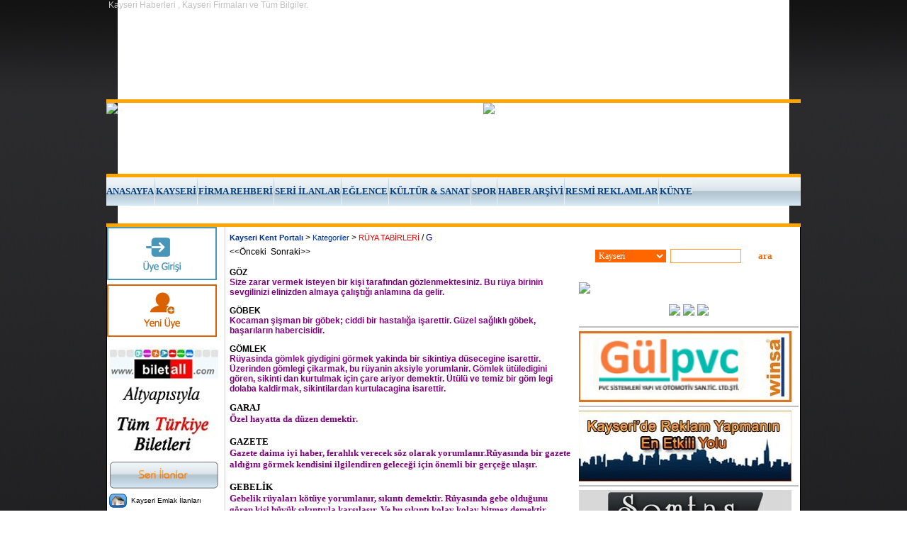

--- FILE ---
content_type: text/html
request_url: http://www.kayserikent.com/site/page.asp?dsy_id=5598&t=G
body_size: 86559
content:

<html>
<head>

<SCRIPT>
 sonAcilanMenu = "";
 sonRsmIsmi = "";
 window.name="mainFrame";
 function menuAcKapa(menuIsmi,otKp,rsmIsmi){
          if (document.all(menuIsmi).style.display=='none'){document.all(menuIsmi).style.display='';if (rsmIsmi != "")document.all(rsmIsmi).src='../images/site/menu_kapa.gif';} else {document.all(menuIsmi).style.display='none';if (rsmIsmi != "")document.all(rsmIsmi).src='../images/site/menu_ac.gif';}
          if (sonAcilanMenu != "" && sonAcilanMenu != menuIsmi){document.all(sonAcilanMenu).style.display='none';if (sonRsmIsmi != "")document.all(sonRsmIsmi).src='../images/site/menu_ac.gif'}
          if (otKp == 1){sonAcilanMenu = menuIsmi;sonRsmIsmi = rsmIsmi;}
         }
</SCRIPT>
<script language=JavaScript>
//if (window.top.name == "index_index_index_index"){window.top.name="mainFrame";window.open("/site/page.asp?dsy_id=5598&t=G","_top")}
</script>

<title>G</title>
<META content=tr name=Content-Language>
<META http-equiv=Content-Type content="text/html; charset=windows-1254">
<META http-equiv=Content-Language content="text/html; charset=iso-8859-9">
<META content="kayseri,KAYSERİ,kayseri haber,kayseri firma rehberi,kayseri spor,kayseri hava durumu,kayseri nöbetçi eczaneler,kayseri ilçeleri" name=keywords>
<META content="Kayseri haberleri,kayseri firmaları,kayseri seri ilanlar,kayseri spor ve Kayseriye dair ihtiyacınız olan her bilgiye ulaşabileceğiniz yegane adres.A dan Z ye kayseri." name=description>
<META content="BuyCOMM E-Trade Solutions" name=CREATOR>
<META content="onlineticaret.net" name=AUTHOR>
<META content=All name=AUDIENCE>
<META content=INDEX,FOLLOW name=ROBOTS>
<META content="1 days" name=REVISIT-AFTER>
<meta name="verify-v1" content="8A31BkYnmB1USXj5RMmEBvk7iAi6NIHJXvMqZoZsALw=" />
<meta name="google-site-verification" content="33ZbeTibGy9NqZYqhFhrVu0n4VTnu_SoeDkWN3Bsj1M" />
<style>
.ss_D{background-color:ffffff;padding-left:5;padding-right:5;padding-bottom:10;padding-top:5;background-image:url(../images/2010_Tasarim_Kayseri_Kent/Site_Resimler_2010_Kayseri_Kent/ortakisimbgkayserikent.jpg);}
.ss_A{FONT-SIZE:11;FONT-FAMILY:verdana,arial,helvetica,sans-serif;background-image:url(../images/2010_Tasarim_Kayseri_Kent/Site_Resimler_2010_Kayseri_Kent/bg.jpg);}
.ss_B{text-align:right;background-image:url(../images/2007images/usttMenuOrta.gif);background-repeat:repeat-y;background-position:center;}
.ss_C{vertical-align:top;background-color:ffffff;border-left-style:solid;border-left-width:1;border-left-color:010101;}
.ss_E{padding:2.5;vertical-align:top;background-color:ffffff;border-right-style:solid;border-right-width:1;border-right-color:010101;}
.ss_F{}
input {font-family: verdana ;font-size : 11}
select {font-family: verdana ;font-size : 11}
.form1 {font-family=verdana; font-size=9;}
table { font-family : verdana; text-decoration: none;font-size : 11}
body { font-family : verdana; font-size : 14; text-decoration: none;}
a:link{}
aaa{color:008400;text-decoration:none}
a:hover{text-decoration:underline}
a{FONT-SIZE:11;FONT-FAMILY:verdana,arial,helvetica,sans-serif;color:003399;text-decoration:none;}
table{FONT-SIZE:12;FONT-FAMILY:verdana,arial,helvetica,sans-serif;}
:link{}
a:visited{}
:hover{}

</style>
<script type="text/javascript">

  var _gaq = _gaq || [];
  _gaq.push(['_setAccount', 'UA-8802164-2']);
  _gaq.push(['_trackPageview']);

  (function() {
    var ga = document.createElement('script'); ga.type = 'text/javascript'; ga.async = true;
    ga.src = ('https:' == document.location.protocol ? 'https://ssl' : 'http://www') + '.google-analytics.com/ga.js';
    var s = document.getElementsByTagName('script')[0]; s.parentNode.insertBefore(ga, s);
  })();

</script>
</head>
<body id="ss_A" class="ss_A" TOPMARGIN="0" LEFTMARGIN="0">

<table width="100%" border="0" cellspacing="0" cellpadding="0">
 <tr><td align="center" valign="top">
  <table width="980" cellspacing="0" cellpadding="0">
    <tr><td id="ss_B" class="ss_B" >
    <table width='100%' cellspacing='0' cellpadding='0'><tr>
<style>
.c_LHS1_B{border-bottom-style:solid;border-bottom-width:5;border-bottom-color:orange ;}
.c_LHS1_A{}
.c_LHS1_link{padding:2;margin:2;font-size:10;font-family:Verdana;}
.c_LHS1_link: hover{border-color: 808080;border-width: 1;border-style: solid;background-color: dbdbdb;color: 000000;}
.c_LHS1_link: link{}
.c_LHS1_link: visited{}
.c_LHS1_link: active{}
.c_LHS1_link:link{font-family:Verdana;font-size:10;text-decoration:none}
.c_LHS1_link:hover{color:ff0000;text-decoration:underline;font-family:Verdana;font-size:10;}
.c_LHS1_link:visited{font-family:Verdana;font-size:10}
.c_LHS1_link:active{font-family:Verdana;font-size:10}

</style>

     <td class="c_LHS1_B" style=""><TABLE height=140 cellSpacing=0 cellPadding=0 width=980 align=center border=0>
<TBODY>
<TR>
<TD vAlign=top background=https://kayserikent.com/images/2010_Tasarim_Kayseri_Kent/Banner_2010_Kayseri_Kent/kayserikentbanner2010.jpg size="1">&nbsp;<FONT color=#c0c0c0>Kayseri Haberleri , Kayseri Firmaları ve Tüm Bilgiler.</FONT></FONT></TD></TR></TBODY></TABLE></td>
   </tr></table><table width='100%' cellspacing='0' cellpadding='0'><tr>
     <td class="c_LHS1_B" style=""><TABLE height=100 cellSpacing=0 cellPadding=0 width=980 align=center border=0>
<TBODY>
<TR>
<TD vAlign=top align=left><IMG border=0 src=""><IMG border=0 src="https://www.kayserikent.com/images/anasponsor/mobil-uyumlu-web-sitesi.jpg"><A href="https://www.kentmedia.com.tr/urun-kategori/12/web-sitesi-tasarim-hizmetleri"></A></EMBED>&nbsp;</TD>
<TD vAlign=top align=left><A href="https://www.kentmedia.com.tr/urun-kategori/13/google-seo-calismasi-ve-internet-reklamciligi"><IMG border=0 src="https://www.kayserikent.com/images/anasponsor/google-ilk-sirada-cikma-1.jpg"></A></TD></TR></TBODY></TABLE></td>
   </tr></table><table width='100%' cellspacing='0' cellpadding='0'><tr>
<style>
.c_LHS36_B{text-align:center;background-image:url(../images/2010_Tasarim_Kayseri_Kent/Site_Resimler_2010_Kayseri_Kent/menuupkayserikent.jpg);}
.c_LHS36_A{}
.c_LHS36_link{padding-top:12;font-family:Tahoma;font-size:12;color:000000;height:40;width:118;background-image:url(../images/2010_Tasarim_Kayseri_Kent/Site_Resimler_2010_Kayseri_Kent/menuupkayserikent.jpg);text-align:center;font-weight:bold;}
.c_LHS36_link: hover{border-color: 808080;border-width: 1;border-style: solid;background-color: dbdbdb;color: 000000;}
.c_LHS36_link: link{}
.c_LHS36_link: visited{}
.c_LHS36_link: active{}
.c_LHS36_link:link{font-family:Verdana;font-size:10;color:004080;text-decoration:none;}
.c_LHS36_link:hover{color:ffffff;background-image:url(../images/2010_Tasarim_Kayseri_Kent/Site_Resimler_2010_Kayseri_Kent/menuhoverkayserikent.jpg);font-family:Tahoma;font-size:12;text-decoration:none;font-weight:lighter;}
.c_LHS36_link:visited{}
.c_LHS36_link:active{}

</style>

     <td class="c_LHS36_B" style="color:000000;"><table cellspacing='0' cellpadding='0'><tr><td nowrap><A class=c_LHS36_link href="https://www.kayserikent.com/list/list.asp?ktgr_id=31" target=mainFrame><FONT size=2 face=Tahoma>ANASAYFA</FONT></A></td><td><img src='../images/2010_Tasarim_Kayseri_Kent/Site_Resimler_2010_Kayseri_Kent/menuayrackayserikent.jpg' border='0'></td><td nowrap><A class=c_LHS36_link href="https://www.kayserikent.com/list/list.asp?ktgr_id=357" target=mainFrame><FONT size=2 face=Tahoma>KAYSERİ</FONT></A></td><td><img src='../images/2010_Tasarim_Kayseri_Kent/Site_Resimler_2010_Kayseri_Kent/menuayrackayserikent.jpg' border='0'></td><td nowrap><A class=c_LHS36_link href="https://www.kayserikent.com/list/list.asp?ktgr_id=358" target=mainFrame><FONT size=2 face=Tahoma>FİRMA REHBERİ</FONT></A></td><td><img src='../images/2010_Tasarim_Kayseri_Kent/Site_Resimler_2010_Kayseri_Kent/menuayrackayserikent.jpg' border='0'></td><td nowrap><A class=c_LHS36_link href="https://www.kayserikent.com/list/list.asp?ktgr_id=359" target=mainFrame><FONT size=2 face=Tahoma>SERİ İLANLAR</FONT></A> </td><td><img src='../images/2010_Tasarim_Kayseri_Kent/Site_Resimler_2010_Kayseri_Kent/menuayrackayserikent.jpg' border='0'></td><td nowrap><A class=c_LHS36_link href="https://www.kayserikent.com/list/list.asp?ktgr_id=360" target=mainFrame><FONT size=2 face=Tahoma>EĞLENCE</FONT></A> </td><td><img src='../images/2010_Tasarim_Kayseri_Kent/Site_Resimler_2010_Kayseri_Kent/menuayrackayserikent.jpg' border='0'></td><td nowrap><A class=c_LHS36_link href="https://www.kayserikent.com/list/list.asp?ktgr_id=362" target=mainFrame><FONT size=2 face=Tahoma>KÜLTÜR &amp; SANAT</FONT></A> </td><td><img src='../images/2010_Tasarim_Kayseri_Kent/Site_Resimler_2010_Kayseri_Kent/menuayrackayserikent.jpg' border='0'></td><td nowrap><A class=c_LHS36_link href="https://www.kayserikent.com/list/list.asp?ktgr_id=369" target=mainFrame><FONT size=2 face=Tahoma>SPOR</FONT></A> </td><td><img src='../images/2010_Tasarim_Kayseri_Kent/Site_Resimler_2010_Kayseri_Kent/menuayrackayserikent.jpg' border='0'></td><td nowrap><A class=c_LHS36_link href="https://www.kayserikent.com/list/list.asp?ktgr_id=1270" target=mainFrame><FONT size=2 face=Tahoma>HABER ARŞİVİ</FONT></A> </td><td><img src='../images/2010_Tasarim_Kayseri_Kent/Site_Resimler_2010_Kayseri_Kent/menuayrackayserikent.jpg' border='0'></td><td nowrap><A class=c_LHS36_link href="https://www.kayserikent.com/list/list.asp?ktgr_id=1302" target=mainFrame><FONT size=2 face=Tahoma>RESMİ REKLAMLAR</FONT></A></td><td><img src='../images/2010_Tasarim_Kayseri_Kent/Site_Resimler_2010_Kayseri_Kent/menuayrackayserikent.jpg' border='0'></td><td nowrap><A class=c_LHS36_link href="https://www.kayserikent.com/list/list.asp?ktgr_id=1301" target=mainFrame><FONT size=2 face=Tahoma>KÜNYE</FONT></A></td></tr></table></td>
   </tr></table><table width='100%' cellspacing='0' cellpadding='0'><tr>
     <td class="c_LHS1_B" style=""><TABLE height=25 cellSpacing=0 cellPadding=0 width=980 align=center border=0>
<TBODY>
<TR>
<TD background=https://www.kayserikent.com/images/2010_Tasarim_Kayseri_Kent/Site_Resimler_2010_Kayseri_Kent/altmenubg.jpg align=center><A href="https://www.kayserikent.com/list/list.asp?ktgr_id=391"><FONT color=#ffffff>Anne &amp; Çocuk &amp;&nbsp;Bebek</FONT></A><FONT color=#ffffff>&nbsp;&nbsp; |&nbsp;&nbsp; </FONT><A href="https://www.kayserikent.com/list/list.asp?ktgr_id=396"><FONT color=#ffffff>Bilim Teknik</FONT></A><FONT color=#ffffff>&nbsp;&nbsp; |&nbsp;&nbsp; </FONT><A href="https://www.kayserikent.com/list/list.asp?ktgr_id=389"><FONT color=#ffffff>Finans</FONT></A><FONT color=#ffffff>&nbsp;&nbsp; |&nbsp;&nbsp; </FONT><A href="https://www.kayserikent.com/list/list.asp?ktgr_id=390"><FONT color=#ffffff>Sağlık</FONT></A><FONT color=#ffffff>&nbsp;&nbsp; |&nbsp;&nbsp; </FONT><A href="https://www.kayserikent.com/list/list.asp?ktgr_id=399"><FONT color=#ffffff>İş&nbsp;&amp; Eğitim</FONT></A><FONT color=#ffffff>&nbsp;&nbsp; |&nbsp;&nbsp; </FONT><A href="https://www.kayserikent.com/list/list.asp?ktgr_id=395"><FONT color=#ffffff>Hava &amp; Yol</FONT></A><FONT color=#ffffff>&nbsp;&nbsp; |&nbsp;&nbsp; </FONT><A href="https://www.kayserikent.com/list/list.asp?ktgr_id=1205"><FONT color=#ffffff><STRONG>Resimler</STRONG></FONT></A><FONT color=#ffffff>&nbsp;&nbsp; |&nbsp;&nbsp; </FONT><A href="https://www.kayserikent.com/raporlar/main.asp?sayfa=activity_statistics.htm"><FONT color=#ffffff>İstatistiklerimiz</FONT></A><FONT color=#ffffff>&nbsp;&nbsp; |&nbsp;&nbsp; </FONT><A href="https://www.kayserikent.com/site/page.asp?dsy_id=18759"><FONT color=#ffffff>Reklam</FONT></A><FONT color=#ffffff>&nbsp;&nbsp; |&nbsp;&nbsp; </FONT><A href="https://www.kayserikent.com/list/list.asp?ktgr_id=819"><FONT color=#ffffff>İletişim</FONT></A></TD></TR></TBODY></TABLE></td>
   </tr></table>
    </td></tr>
  </table>
 </td></tr>
</table>

<!--1-->
<table width="100%" border="0" cellspacing="0" cellpadding="0">
 <tr><td align="center">
  <table width="980" height="100%" border="0" cellspacing="0" cellpadding="0">
    <tr>
      
        <td width="160" id="ss_C" class="ss_C" valign="top">
           <table border="0" width="100%" height="100%" cellspacing="0" cellpadding="0">
              <tr><td valign="top">
              
<style>
}
.c_LHS3_B{width:160;margin-left:7;background-image:url(../images/2007images/menu_bgr.gif);background-repeat:repeat-y;background-position:center;padding-left:3}
.c_LHS3_A{text-align:left;width:159;height:25;vertical-align:top;padding-top:7;font-family:Tahoma;font-size:11;font-weight:bold;padding-left:14;color:000000;background-image:url(../images/menu/ust_menu/menu_sol_ust.gif);margin-left:7;}
.c_LHS3_link{height:21;color:000000;font-family:Tahoma;font-size:11;background-repeat:no-repeat;background-position:left;background-image:url(../images/2007images/solMenuLink.gif);width:150;padding-top:2;padding-left:18;}
.c_LHS3_link:hover{}
.c_LHS3_link:link{}
.c_LHS3_link:visited{}
.c_LHS3_link:active{}

</style>

   <div class="c_LHS3_B" style="">
   <P align=left><A href="http://www.kayserikent.com/uyeGiris/uyeGiris.asp"><IMG border=0 src="http://www.kayserikent.com/images/2012/uyegirisi.jpg"></A></P>
   </div>

<style>
}
.c_LHS37_B{}
.c_LHS37_A{text-align:left;width:300;height:25;font-family:Tahoma;font-size:11;font-weight:bold;color:ffffff;background-image:url(../images/2010_Tasarim_Kayseri_Kent/Site_Resimler_2010_Kayseri_Kent/menubasligi.jpg);padding-top:6;padding-left:10;margin-top:10;}
.c_LHS37_link{height:21;color:000000;font-family:Tahoma;font-size:11;width:150;padding-top:2;padding-left:18;}
.c_LHS37_link:hover{}
.c_LHS37_link:link{}
.c_LHS37_link:visited{}
.c_LHS37_link:active{}

</style>

   <div class="c_LHS37_B" style="">
   <A href="https://www.ekonomikbilet.com.tr/"><IMG border=0 src="http://www.kayserikent.com/images/anasponsor/online-bilet-al.jpg"></A>
   </div>

   <div class="c_LHS37_B" style="">
   <TABLE cellSpacing=0 cellPadding=3 width=160 border=0>
<TBODY>
<TR>
<TD colSpan=2 align=left>
<P align=center><SPAN class=style3><FONT color=#000000 size=1><IMG border=0 src="http://www.kayserikent.com/images/2010_Tasarim_Kayseri_Kent/SOLMENU_2010_KAYSERI_KENT/seriilanlar.jpg"></P></FONT></SPAN></TD></TR>
<TR>
<TD width=25 align=left><FONT size=1><IMG border=0 src="http://www.kayserikent.com/images/2010_Tasarim_Kayseri_Kent/SOLMENU_2010_KAYSERI_KENT/kayseriemlak.jpg"></FONT></TD>
<TD width=124 align=left><SPAN class=style3><A href="http://www.kayserikent.com/list/list.asp?ktgr_id=431"><FONT color=#000000 size=1>Kayseri Emlak İlanları</FONT></A><FONT color=#000000 size=1> </FONT></SPAN></TD></TR>
<TR>
<TD align=left><FONT size=1><IMG border=0 src="http://www.kayserikent.com/images/2010_Tasarim_Kayseri_Kent/SOLMENU_2010_KAYSERI_KENT/kayseriotomobil.jpg"></FONT></TD>
<TD align=left><SPAN class=style3><A href="http://www.kayserikent.com/list/list.asp?ktgr_id=650"><FONT color=#000000 size=1>Kayseri Otomobil İlanları</FONT></A><FONT color=#000000 size=1> </FONT></SPAN></TD></TR>
<TR>
<TD align=left><FONT size=1><IMG border=0 src="http://www.kayserikent.com/images/2010_Tasarim_Kayseri_Kent/SOLMENU_2010_KAYSERI_KENT/kayserielemanilanlari.jpg"></FONT></TD>
<TD align=left><SPAN class=style3><A href="http://www.kayserikent.com/list/list.asp?ktgr_id=682"><FONT color=#000000 size=1>Kayseri Eleman İlanları</FONT></A><FONT color=#000000 size=1> </FONT></SPAN></TD></TR>
<TR>
<TD align=left><FONT size=1><IMG border=0 src="http://www.kayserikent.com/images/2010_Tasarim_Kayseri_Kent/SOLMENU_2010_KAYSERI_KENT/kayseriisilanlari.jpg"></FONT></TD>
<TD align=left><SPAN class=style3><A href="http://www.kayserikent.com/list/list.asp?ktgr_id=681"><FONT color=#000000 size=1>Kayseri İş İlanları</FONT></A><FONT color=#000000 size=1> </FONT></SPAN></TD></TR>
<TR>
<TD align=left><FONT size=1><IMG border=0 src="http://www.kayserikent.com/images/2010_Tasarim_Kayseri_Kent/SOLMENU_2010_KAYSERI_KENT/isminizinanlami.jpg"></FONT></TD>
<TD align=left><SPAN class=style3><A href="http://www.kayserikent.com/list/list.asp?ktgr_id=648"><FONT color=#000000 size=1>Kayseri Diğer İlanlar </FONT></A></SPAN></TD></TR>
<TR>
<TD colSpan=2 align=left>
<P align=center><SPAN class=style3><FONT color=#000000 size=1><IMG border=0 src="http://www.kayserikent.com/images/2010_Tasarim_Kayseri_Kent/SOLMENU_2010_KAYSERI_KENT/kayseri.jpg"></FONT></SPAN></P></TD></TR>
<TR>
<TD align=left><FONT size=1><IMG border=0 src="http://www.kayserikent.com/images/2010_Tasarim_Kayseri_Kent/SOLMENU_2010_KAYSERI_KENT/kayseritarihi.jpg"></FONT></TD>
<TD align=left><SPAN class=style3><A href="http://www.kayserikent.com/list/list.asp?ktgr_id=636"><FONT color=#000000 size=1>Kayseri Tarihi</FONT></A><FONT color=#000000 size=1> </FONT></SPAN></TD></TR>
<TR>
<TD align=left><FONT size=1><IMG border=0 src="http://www.kayserikent.com/images/2010_Tasarim_Kayseri_Kent/SOLMENU_2010_KAYSERI_KENT/kaysericografyasi.jpg"></FONT></TD>
<TD align=left><SPAN class=style3><A href="http://www.kayserikent.com/list/list.asp?ktgr_id=637"><FONT color=#000000 size=1>Kayseri Coğrafyası</FONT></A><FONT color=#000000 size=1> </FONT></SPAN></TD></TR>
<TR>
<TD align=left><FONT size=1><IMG border=0 src="http://www.kayserikent.com/images/2010_Tasarim_Kayseri_Kent/SOLMENU_2010_KAYSERI_KENT/kayseriilceleri.jpg"></FONT></TD>
<TD align=left><SPAN class=style3><A href="http://www.kayserikent.com/list/list.asp?ktgr_id=644"><FONT color=#000000 size=1>Kayseri İlçeleri</FONT></A><FONT color=#000000 size=1> </FONT></SPAN></TD></TR>
<TR>
<TD align=left><FONT size=1><IMG border=0 src="http://www.kayserikent.com/images/2010_Tasarim_Kayseri_Kent/SOLMENU_2010_KAYSERI_KENT/demografikyapisi.jpg"></FONT></TD>
<TD align=left><SPAN class=style3><FONT size=1><A href="http://www.kayserikent.com/list/list.asp?ktgr_id=1215"><FONT color=#000000>Demografik Yapısı</FONT></A><FONT color=#000000> </FONT></FONT></SPAN></TD></TR>
<TR>
<TD align=left><FONT size=1><IMG border=0 src="http://www.kayserikent.com/images/2010_Tasarim_Kayseri_Kent/SOLMENU_2010_KAYSERI_KENT/ilyonetimi.jpg"></FONT></TD>
<TD align=left><SPAN class=style3><FONT size=1><A href="http://www.kayserikent.com/list/list.asp?ktgr_id=1214"><FONT color=#000000>Kayseri İl Yönetimi</FONT></A><FONT color=#000000> </FONT></FONT></SPAN></TD></TR>
<TR>
<TD align=left><FONT size=1><IMG border=0 src="http://www.kayserikent.com/images/2010_Tasarim_Kayseri_Kent/SOLMENU_2010_KAYSERI_KENT/kulturu.jpg"></FONT></TD>
<TD align=left><SPAN class=style3><A href="http://www.kayserikent.com/list/list.asp?ktgr_id=633"><FONT color=#000000 size=1>Kayseri Kültürü</FONT></A></SPAN></TD></TR>
<TR>
<TD align=left><FONT size=1><IMG border=0 src="http://www.kayserikent.com/images/2010_Tasarim_Kayseri_Kent/SOLMENU_2010_KAYSERI_KENT/folkloru.jpg"></FONT></TD>
<TD align=left><SPAN class=style3><A href="http://www.kayserikent.com/list/list.asp?ktgr_id=1213"><FONT color=#000000 size=1>Kayseri Folkloru</A></FONT></SPAN></TD></TR>
<TR>
<TD align=left><FONT size=1><IMG border=0 src="http://www.kayserikent.com/images/2010_Tasarim_Kayseri_Kent/SOLMENU_2010_KAYSERI_KENT/turizmi.jpg"></FONT></TD>
<TD align=left><SPAN class=style3><A href="http://www.kayserikent.com/list/list.asp?ktgr_id=634"><FONT color=#000000 size=1>Kayseri Turizmi</FONT></A></SPAN></TD></TR>
<TR>
<TD align=left><FONT size=1><IMG border=0 src="http://www.kayserikent.com/images/2010_Tasarim_Kayseri_Kent/SOLMENU_2010_KAYSERI_KENT/ekonomisi.jpg"></FONT></TD>
<TD align=left><SPAN class=style3><A href="http://www.kayserikent.com/list/list.asp?ktgr_id=640"><FONT color=#000000 size=1>Kayseri Ekonomisi</FONT></A></SPAN></TD></TR>
<TR>
<TD align=left><FONT size=1><IMG border=0 src="http://www.kayserikent.com/images/2010_Tasarim_Kayseri_Kent/SOLMENU_2010_KAYSERI_KENT/kayserifotograflari.jpg"></FONT></TD>
<TD align=left><SPAN class=style3><A href="http://www.kayserikent.com/list/list.asp?ktgr_id=846"><FONT color=#000000 size=1>Kayseri Fotoğrafları</FONT></A><FONT color=#000000 size=1> </FONT></SPAN></TD></TR>
<TR>
<TD colSpan=2 align=left>
<P align=center><SPAN class=style3><FONT color=#000000 size=1><IMG border=0 src="http://www.kayserikent.com/images/2010_Tasarim_Kayseri_Kent/SOLMENU_2010_KAYSERI_KENT/katagoriler.jpg"></FONT></SPAN></P></TD></TR>
<TR>
<TD align=left><FONT size=1><IMG border=0 src="http://www.kayserikent.com/images/2010_Tasarim_Kayseri_Kent/SOLMENU_2010_KAYSERI_KENT/kayseridebirgun.jpg"></FONT></TD>
<TD align=left><SPAN class=style3><A href="http://www.kayserikent.com/list/list.asp?ktgr_id=833"><FONT color=#000000 size=1>Kayseri de Bir Gün</FONT></A><FONT color=#000000 size=1> </FONT></SPAN></TD></TR>
<TR>
<TD align=left><FONT size=1><IMG border=0 src="http://www.kayserikent.com/images/2010_Tasarim_Kayseri_Kent/SOLMENU_2010_KAYSERI_KENT/kayserinobetcieczaneler.jpg"></FONT></TD>
<TD align=left><SPAN class=style3><A href="http://www.kayserikent.com/list/list.asp?ktgr_id=826"><FONT color=#000000 size=1>Nöbetçi Eczaneler</FONT></A><FONT color=#000000 size=1> </FONT></SPAN></TD></TR>
<TR>
<TD align=left><FONT size=1><IMG border=0 src="http://www.kayserikent.com/images/2010_Tasarim_Kayseri_Kent/SOLMENU_2010_KAYSERI_KENT/kayseriizbirakanlar.jpg"></FONT></TD>
<TD align=left><SPAN class=style3><FONT color=#000000 size=1><A href="http://www.kayserikent.com/list/list.asp?ktgr_id=820"><FONT color=#000000>Kayseriye İz Bırakanlar</FONT> </A></FONT></SPAN></TD></TR>
<TR>
<TD align=left><FONT size=1><IMG border=0 src="http://www.kayserikent.com/images/2010_Tasarim_Kayseri_Kent/SOLMENU_2010_KAYSERI_KENT/ulasim.jpg"></FONT></TD>
<TD align=left><SPAN class=style3><A href="http://www.kayserikent.com/list/list.asp?ktgr_id=642"><FONT color=#000000 size=1>Kayseri Ulaşım</A></FONT></SPAN></TD></TR>
<TR>
<TD align=left><FONT size=1><IMG border=0 src="http://www.kayserikent.com/images/2010_Tasarim_Kayseri_Kent/SOLMENU_2010_KAYSERI_KENT/enguzelmekanlar.jpg"></FONT></TD>
<TD align=left><SPAN class=style3><FONT size=1><A href="http://www.kayserikent.com/list/list.asp?ktgr_id=1202"><FONT color=#000000>En Güzel Mekanlar</FONT></A><FONT color=#000000> </FONT></FONT></SPAN></TD></TR>
<TR>
<TD align=left><FONT size=1><IMG border=0 src="http://www.kayserikent.com/images/2010_Tasarim_Kayseri_Kent/SOLMENU_2010_KAYSERI_KENT/kissporlari.jpg"></FONT></TD>
<TD align=left><SPAN class=style3><FONT color=#000000 size=1><A href="http://www.kayserikent.com/list/list.asp?ktgr_id=1210"><FONT color=#000000>Kış Sporları</FONT> </A></FONT></SPAN></TD></TR>
<TR>
<TD align=left><FONT size=1><IMG border=0 src="http://www.kayserikent.com/images/2010_Tasarim_Kayseri_Kent/SOLMENU_2010_KAYSERI_KENT/sultansazligi.jpg"></FONT></TD>
<TD align=left><SPAN class=style3><FONT size=1><A href="http://www.kayserikent.com/list/list.asp?ktgr_id=1209"><FONT color=#000000>Sultan Sazlığı</FONT></A><FONT color=#000000> </FONT></FONT></SPAN></TD></TR>
<TR>
<TD align=left><FONT size=1><IMG border=0 src="http://www.kayserikent.com/images/2010_Tasarim_Kayseri_Kent/SOLMENU_2010_KAYSERI_KENT/tuzlagolu.jpg"></FONT></TD>
<TD align=left><SPAN class=style3><FONT size=1><A href="http://www.kayserikent.com/list/list.asp?ktgr_id=1211"><FONT color=#000000>Tuzla Gölü</FONT></A><FONT color=#000000> </FONT></FONT></SPAN></TD></TR>
<TR>
<TD align=left><FONT size=1><IMG border=0 src="http://www.kayserikent.com/images/2010_Tasarim_Kayseri_Kent/SOLMENU_2010_KAYSERI_KENT/kayserililik.jpg"></FONT></TD>
<TD align=left><SPAN class=style3><A href="http://www.kayserikent.com/list/list.asp?ktgr_id=1212"><FONT color=#000000 size=1>Kayserililik</A></FONT></SPAN></TD></TR>
<TR>
<TD align=left><FONT size=1><IMG border=0 src="http://www.kayserikent.com/images/2010_Tasarim_Kayseri_Kent/SOLMENU_2010_KAYSERI_KENT/vefatedenler.jpg"></FONT></TD>
<TD align=left><SPAN class=style3><FONT size=1><A href="http://www.kayserikent.com/list/list.asp?ktgr_id=1111"><FONT color=#000000>Vefat Edenler</FONT></A><FONT color=#000000> </FONT></FONT></SPAN></TD></TR>
<TR>
<TD align=left><FONT size=1><IMG border=0 src="http://www.kayserikent.com/images/2010_Tasarim_Kayseri_Kent/SOLMENU_2010_KAYSERI_KENT/kanbankasi.jpg"></FONT></TD>
<TD align=left><SPAN class=style3><FONT size=1><A href="http://www.kayserikent.com/list/list.asp?ktgr_id=1204"><FONT color=#000000>Kan Bankası</FONT></A><FONT color=#000000> </FONT></FONT></SPAN></TD></TR>
<TR>
<TD align=left><FONT size=1><IMG border=0 src="http://www.kayserikent.com/images/2010_Tasarim_Kayseri_Kent/SOLMENU_2010_KAYSERI_KENT/oyunlar.jpg"></FONT></TD>
<TD align=left><SPAN class=style3><A href="http://www.kayserikent.com/list/list.asp?ktgr_id=699"><FONT color=#000000 size=1>Oyunlar</A></FONT></SPAN></TD></TR>
<TR>
<TD align=left><FONT size=1><IMG border=0 src="http://www.kayserikent.com/images/2010_Tasarim_Kayseri_Kent/SOLMENU_2010_KAYSERI_KENT/iqtesti.jpg"></FONT></TD>
<TD align=left><SPAN class=style3><A href="http://www.kayserikent.com/list/list.asp?ktgr_id=834"><FONT color=#000000 size=1>IQ Testi</FONT></A><FONT color=#000000 size=1> </FONT></SPAN></TD></TR>
<TR>
<TD align=left><FONT size=1><IMG border=0 src="http://www.kayserikent.com/images/2010_Tasarim_Kayseri_Kent/SOLMENU_2010_KAYSERI_KENT/egzersizhareketleri.jpg"></FONT></TD>
<TD align=left><SPAN class=style3><A href="http://www.kayserikent.com/list/list.asp?ktgr_id=810"><FONT color=#000000 size=1>Egzersiz Hareketleri</FONT></A><FONT color=#000000 size=1> </FONT></SPAN></TD></TR>
<TR>
<TD align=left><FONT size=1><IMG border=0 src="http://www.kayserikent.com/images/2010_Tasarim_Kayseri_Kent/SOLMENU_2010_KAYSERI_KENT/ruyatabirleri.jpg"></FONT></TD>
<TD align=left><SPAN class=style3><A href="http://www.kayserikent.com/list/list.asp?ktgr_id=800"><FONT color=#000000 size=1>Rüya Tabirleri</FONT></A><FONT color=#000000 size=1> </FONT></SPAN></TD></TR>
<TR>
<TD align=left><FONT size=1><IMG border=0 src="http://www.kayserikent.com/images/2010_Tasarim_Kayseri_Kent/SOLMENU_2010_KAYSERI_KENT/burclar.jpg"></FONT></TD>
<TD align=left><SPAN class=style3><A href="http://www.kayserikent.com/list/list.asp?ktgr_id=774"><FONT color=#000000 size=1>Burçlar</FONT></A></SPAN></TD></TR>
<TR>
<TD align=left><FONT size=1><IMG border=0 src="http://www.kayserikent.com/images/2010_Tasarim_Kayseri_Kent/SOLMENU_2010_KAYSERI_KENT/sifalibitkiler.jpg"></FONT></TD>
<TD align=left><SPAN class=style3><A href="http://www.kayserikent.com/list/list.asp?ktgr_id=889"><FONT color=#000000 size=1>Şifalı Bitkiler</FONT></A><FONT color=#000000 size=1> </FONT></SPAN></TD></TR>
<TR>
<TD align=left><FONT size=1><IMG border=0 src="http://www.kayserikent.com/images/2010_Tasarim_Kayseri_Kent/SOLMENU_2010_KAYSERI_KENT/gonulkosesi.jpg"></FONT></TD>
<TD align=left><SPAN class=style3><A href="http://www.kayserikent.com/list/list.asp?ktgr_id=840"><FONT color=#000000 size=1>Gönül Köşesi</FONT></A><FONT color=#000000 size=1> </FONT></SPAN></TD></TR>
<TR>
<TD align=left><FONT size=1><IMG border=0 src="http://www.kayserikent.com/images/2010_Tasarim_Kayseri_Kent/SOLMENU_2010_KAYSERI_KENT/isminizinanlami.jpg"></FONT></TD>
<TD align=left><SPAN class=style3><A href="http://www.kayserikent.com/list/list.asp?ktgr_id=849"><FONT color=#000000 size=1>İsminizin Anlamı</FONT></A><FONT color=#000000 size=1> </FONT></SPAN></TD></TR>
<TR>
<TD align=left><FONT size=1><IMG border=0 src="http://www.kayserikent.com/images/2010_Tasarim_Kayseri_Kent/SOLMENU_2010_KAYSERI_KENT/sinemasalonlari.jpg"></FONT></TD>
<TD align=left><SPAN class=style3><A href="http://www.kayserikent.com/list/list.asp?ktgr_id=1102"><FONT color=#000000 size=1>Sinema Salonları</FONT></A><FONT color=#000000 size=1> </FONT></SPAN></TD></TR>
<TR>
<TD align=left><FONT size=1><IMG border=0 src="http://www.kayserikent.com/images/2010_Tasarim_Kayseri_Kent/SOLMENU_2010_KAYSERI_KENT/siirler.jpg"></FONT></TD>
<TD align=left><SPAN class=style3><A href="http://www.kayserikent.com/list/list.asp?ktgr_id=1048"><FONT color=#000000 size=1>Şiirler</FONT></A></SPAN></TD></TR>
<TR>
<TD align=left><FONT size=1><IMG border=0 src="http://www.kayserikent.com/images/2010_Tasarim_Kayseri_Kent/SOLMENU_2010_KAYSERI_KENT/fotogaleri.jpg"></FONT></TD>
<TD align=left><SPAN class=style3><FONT size=1><A href="http://www.kayserikent.com/list/list.asp?ktgr_id=1205"><FONT color=#000000>Foto Galeri</FONT></A><FONT color=#000000> </FONT></FONT></SPAN></TD></TR>
<TR>
<TD align=left><FONT size=1><IMG border=0 src="http://www.kayserikent.com/images/2010_Tasarim_Kayseri_Kent/SOLMENU_2010_KAYSERI_KENT/turkulerimiz.jpg"></FONT></TD>
<TD align=left><SPAN class=style3><A href="http://www.kayserikent.com/list/list.asp?ktgr_id=1046"><FONT color=#000000 size=1>Türkülerimiz</FONT></A></SPAN></TD></TR>
<TR>
<TD align=left><FONT size=1><IMG border=0 src="http://www.kayserikent.com/images/2010_Tasarim_Kayseri_Kent/SOLMENU_2010_KAYSERI_KENT/sozlukcevirigoogletranslate.jpg"></FONT></TD>
<TD align=left><SPAN class=style3><A href="http://translate.google.com.tr/" target=_blank><FONT color=#000000 size=1>Sözlük Çeviri</A></FONT><FONT color=#000000 size=1> </FONT></SPAN></TD></TR>
<TR>
<TD align=left><FONT size=1><IMG border=0 src="http://www.kayserikent.com/images/2010_Tasarim_Kayseri_Kent/SOLMENU_2010_KAYSERI_KENT/videolar.jpg"></FONT></TD>
<TD align=left><SPAN class=style3><A href="http://www.kayserikent.com/list/list.asp?ktgr_id=1206"><FONT color=#000000 size=1>Videolar</A></FONT></SPAN></TD></TR></TBODY></TABLE>
   </div>

<style>
}
.c_LHS17_B{}
.c_LHS17_A{font-family:Tahoma;font-size:13;font-weight:bold;}
.c_LHS17_link{}
.c_LHS17_link:hover{}
.c_LHS17_link:link{}
.c_LHS17_link:visited{}
.c_LHS17_link:active{}

</style>

   <div class="c_LHS17_B" style="">
   <A href="http://www.kayserikent.com/list/list.asp?ktgr_id=699"><IMG border=0 src="http://www.kayserikent.com/images/anasponsor/oyun.jpg"></A>
   </div>
<div class="c_LHS17_A" style=""><div style="HEIGHT:10">Önemli Linkler</div></div>
   <div class="c_LHS17_B" style="">
   <div><img src=../images/menuler/ok.gif border=0><P><A href="http://www.kayseri.gov.tr/"><STRONG><FONT color=#000000>Kayseri Valiliği</FONT></STRONG></A><BR><A href="https://www.kayseri.bel.tr/"><STRONG><FONT color=#000000>Kayseri Büyük Şehir Belediyesi</FONT></STRONG></A><BR><A href="http://www.erciyes.edu.tr/"><STRONG><FONT color=#000000>Erciyes Üniversitesi</FONT></STRONG></A><BR><A href="http://www.kayseri.pol.tr/"><STRONG><FONT color=#000000>Kayseri Emniyet Müdürlüğü</FONT></STRONG></A><BR><A href="https://kayseriism.saglik.gov.tr/"><STRONG><FONT color=#000000>Kayseri İl&nbsp;Sağlık Müdürlüğü</FONT></STRONG></A><BR><A href="http://kayseri.meb.gov.tr/"><STRONG><FONT color=#000000>Kayseri İl Milli Eğitim Müdürlüğü</FONT></STRONG></A><BR><A href="http://www.kayso.org.tr/"><STRONG><FONT color=#000000>Kayseri Sanayi Odası</FONT></STRONG></A><BR><A href="http://www.kayserito.org.tr/"><STRONG><FONT color=#000000>Kayseri Ticaret Odası</FONT></STRONG></A><BR><A href="http://www.kayserivdb.gov.tr/"><STRONG><FONT color=#000000>Kayseri Vergi Dairesi</FONT></STRONG></A></P></div>
   </div>

<!--1-->
              </td></tr>
               
           </table>
        </td>
      
      <td id="ss_D" class="ss_D" valign="top">

<style>
.td_yol{}
.yol_aktifKategori{color:ff0000}
.yol_aktifKategori:link{color:ff0000}
.yol_site:link{font-weight:bold}
.menu_select{width:300}
.yol_aktifKategori:active{color:ff0000}
.yol_site{}
.fa_31{width:400}
.fi_31{}
.body_sayfa{width:350}
.A{}

</style>
 
<table width="100%">
 <tr>
   <td class="td_yol" ><a href='../list/list.asp' class=yol_site>Kayseri Kent Portalı</a>&nbsp;&gt;&nbsp;<a href='../list/list.asp?ktgr_id=432' class=yol_ustKategoriler>Kategoriler</a>&nbsp;&gt;&nbsp;<a href='../list/list.asp?ktgr_id=800' class=yol_aktifKategori>RÜYA TABİRLERİ</a> / <font color=navy class='dosyaIsmi' id='dosyaIsmi'>G</font></td>
 </tr>
</table>

<table width="100%">
 <tr>
<td height="25" valign="top" class="td_select">
<span style="cursor:hand" onClick="gitDosya('5597')" class="ileriGeri">&lt;&lt;Önceki </span><span style="cursor:hand" onClick="gitDosya('5599')" class="ileriGeri">&nbsp;Sonraki&gt;&gt;</span>
</td>
</tr></table>

<table width="100%">
<tr>

<td valign="top" id="A" class="A" width="">

<table width="100%" cellpadding="0" cellspacing="0">

<tr><td id=fi_31 class=fi_31 colspan=2><P><FONT color=#800080><STRONG><FONT color=#000000>GÖZ</FONT><BR>Size zarar vermek isteyen bir kişi tarafından gözlenmektesiniz. Bu rüya birinin sevgilinizi elinizden almaya çalıştığı anlamına da gelir.</STRONG></FONT></P>
<P><FONT color=#800080><STRONG><FONT color=#000000>GÖBEK</FONT><BR>Kocaman şişman bir göbek; ciddi bir hastalığa işarettir. Güzel sağlıklı göbek, başarıların habercisidir.</STRONG></FONT></P>
<P><FONT color=#800080><STRONG><FONT color=#000000>GÖMLEK<BR></FONT>Rüyasinda gömlek giydigini görmek yakinda bir sikintiya düsecegine isarettir. Üzerinden gömlegi çikarmak, bu rüyanin aksiyle yorumlanir. Gömlek ütüledigini gören, sikinti dan kurtulmak için çare ariyor demektir. Ütülü ve temiz bir göm legi dolaba kaldirmak, sikintilardan kurtulacagina isarettir.</STRONG></FONT></P>
<P><FONT color=#800080><FONT size=2><FONT color=#000000><FONT face=Tahoma><STRONG>GARAJ<BR><FONT color=#800080>Özel hayatta da düzen demektir.</FONT></STRONG><BR><BR></FONT></FONT></FONT><FONT size=2><FONT color=#000000><FONT face=Tahoma><STRONG>GAZETE<BR><FONT color=#800080>Gazete daima iyi haber, ferahlık verecek söz olarak yorumlanır.Rüyasında bir gazete aldığını görmek kendisini ilgilendiren geleceği için önemli bir gerçeğe ulaşır.</FONT></STRONG><BR><BR></FONT></FONT></FONT><FONT size=2><FONT color=#000000><FONT face=Tahoma><STRONG>GEBELİK<BR></STRONG><FONT color=#800080><STRONG>Gebelik rüyaları kötüye yorumlanır, sıkıntı demektir. Rüyasında gebe olduğunu gören kişi büyük sıkıntıyla karşılaşır. Ve bu sıkıntı kolay kolay bitmez demektir.<BR></STRONG></FONT><BR></FONT></FONT></FONT><FONT size=2><FONT color=#000000><FONT face=Tahoma><STRONG>GECE<BR></STRONG><FONT color=#800080><STRONG>İş hayatınızda bazı sorunlar yaşayacaksınız. Canınız sıkılacak; fakat güçlü olmaya çalışın.<BR></STRONG></FONT><BR></FONT></FONT></FONT><FONT size=2><FONT color=#000000><FONT face=Tahoma><STRONG>GELİN<BR></STRONG><FONT color=#800080><STRONG>Rüyada gelin görmek daima iyiye yorumlanır. Gelin neşe, huzur, güzel haber ve yaklaşan güzel günler demektir. Gelin olduğunu gören bekar ise evlilik olacağına işarettir. Ancak gelinlik temiz ve güzel ise mutlu olunacak, yırtık yada kirliyse sonu belirsiz bir evlilik olarak yorumlanır.<BR><BR></STRONG></FONT></FONT></FONT></FONT><FONT size=2><FONT color=#000000><FONT face=Tahoma><STRONG>GEMİ<BR></STRONG><FONT color=#800080><STRONG>İçi aydınlık temiz bir gemi, iş yaşamında başarı demektir. Pis ve bakımsız gemi işlerin kötü olacağına işaret eder.bozulacağına işaret eder. Böyle bir gemiye binen kadının adı bir maceradan dolayı dedikoduya karışır. Bir erkekler ilgili bu rüya işle ilgili güçlüktür. Batan bir gemiden çıktığını gören kimse bir darlıktan kurtulur.<BR></STRONG></FONT><BR></FONT></FONT></FONT><FONT size=2><FONT color=#000000><FONT face=Tahoma><STRONG>GEYİK<BR></STRONG><FONT color=#800080><STRONG>Rüyada dolaşan geyik görmek tanımadığınız insanların neden olacağı sorun demektir. Bir geyik yakaladığını gören kişi tanımadığı birinin sorununu çözer ve bundan dolayı kısmet alır demektir. Bir geyiği vurduğunu gören, kişi uzaktan alacağı bir habere çok üzülür anlamındadır. Geyiği seven veya okşayan biri tanımadığı biriyle macera yaşar demektir.<BR></STRONG></FONT><BR></FONT></FONT></FONT><FONT size=2><FONT color=#000000><FONT face=Tahoma><STRONG>GİYSİ<BR><FONT color=#800080>Yırtılmış, eskimiş giysiler; tanımadığınız bir kişinin size kötülük yapacağı anlamındadır. Temiz ve yeni giysiler varlığın haberidir</FONT></STRONG>.<BR><BR></FONT></FONT></FONT><FONT size=2><FONT color=#000000><FONT face=Tahoma><STRONG>GONCA<BR><FONT color=#800080>Kısa sürede başarılı olup güzel bir yaşam süreceğiniz anlamındadır</FONT></STRONG>.<BR><BR></FONT></FONT></FONT><FONT size=2><FONT color=#000000><FONT face=Tahoma><STRONG>GÖBEK<BR></STRONG><FONT color=#800080><STRONG>Kocaman şişman bir göbek; ciddi sağlık sorunlarına ; güzel sağlıklı göbek iş yaşamındaki başarılara işarettir.<BR></STRONG></FONT><BR></FONT></FONT></FONT><FONT size=2><FONT color=#000000><FONT face=Tahoma><STRONG>GÖÇ ETMEK<BR></STRONG><FONT color=#800080><STRONG>Göç ettiğinizi görmek, hastalanacağınız anlamına gelir. İş hayatında da bazı yanlış davranışlar yapacaksınız demektir.<BR></STRONG></FONT><BR></FONT></FONT></FONT><FONT size=2><FONT color=#000000><FONT face=Tahoma><STRONG>GÖĞÜS<BR><FONT color=#800080>Şekli düzgün göğüs şans demektir. Şekilsiz göğüsler, aşk yaşamınızda hayal kırıklıkları yaşayacaksınız anlamındadır</FONT></STRONG>.<BR><BR></FONT></FONT></FONT><FONT size=2><FONT color=#000000><FONT face=Tahoma><STRONG>GÖKKÜŞAĞI<BR><FONT color=#800080>Mutluluğun ve başarının haberidir. Uğraştığınız her işte başarılı olacaksınız demektir</FONT></STRONG>.<BR><BR></FONT></FONT></FONT><FONT size=2><FONT color=#000000><FONT face=Tahoma><STRONG>GÖK<BR></STRONG><FONT color=#800080><STRONG>Rüyada gökyüzüne çıkmak, hüznü işaret eder. Eğer merdivenle çıkıyorsanız, bu, başarı ve şöhret sahibi olacağınız anlamına gelir.<BR></STRONG></FONT><BR></FONT></FONT></FONT><FONT size=2><FONT color=#000000><FONT face=Tahoma><STRONG>GÖL<BR></STRONG><FONT color=#800080><STRONG>Sakin bir gölde sandalla gezmek, mutlu olacaksınız demektir. Mutluluğunuzu yakınınızdaki insanlarla paylaşacağınız anlamındadır. Kirli bir gölde gezmek, iş ve aşk yaşamınızda sıkıntılar yaşayacağınıza işaret eder.<BR></STRONG></FONT><BR></FONT></FONT></FONT><FONT size=2><FONT color=#000000><FONT face=Tahoma><STRONG>GÖMÜLMEK<BR></STRONG><FONT color=#800080><STRONG>Eğer diri diri gömüldüğünüzü gördüyseniz, yakın zamanda ciddi bir hata yapacaksınız demektir.<BR></STRONG></FONT><BR></FONT></FONT></FONT><FONT size=2><FONT color=#000000><FONT face=Tahoma><STRONG>GÖZLÜK<BR></STRONG><FONT color=#800080><STRONG>Etrafınızda bazı gerçek olmayan dostlarınız olduğunu bildirir.<BR></STRONG></FONT><BR></FONT></FONT></FONT><FONT size=2><FONT color=#000000><FONT face=Tahoma><STRONG>GÖZ<BR></STRONG><FONT color=#800080><STRONG>Size zarar vermek isteyen bir kişinin sizi gözetlediğine haber verir.<BR></STRONG></FONT><BR></FONT></FONT></FONT><FONT size=2><FONT color=#000000><FONT face=Tahoma><STRONG>GÖZYAŞI<BR><FONT color=#800080>Rüyada gözyaşı dökmek iyiye yorulur. Bu kimse bütün dertlerinden sıyrılarak rahata erer anlamındadır. Bu rüya sevinç ve mutluluk olarak da yorumlanabilir</FONT></STRONG>.<BR><BR></FONT></FONT></FONT><FONT size=2><FONT color=#000000><FONT face=Tahoma><STRONG>GÜÇ<BR></STRONG><FONT color=#800080><STRONG>Rüyasında kuvvetlendiğini gören kimse gerçek yaşamında da kuvvetli olacak demektir.<BR></STRONG></FONT><BR></FONT></FONT></FONT><FONT size=2><FONT color=#000000><FONT face=Tahoma><STRONG>GÜLMEK<BR></STRONG><FONT color=#800080><STRONG>Kahkahalarla güldüğünüzü gördüyseniz, birçok yeni arkadaş sahibi olacaksınız ve uğraştığınız her işin başarıyla sonuçlandıracaksınız demektir. Alaycı gülmek, sağlığın bozulmasına işaret eder.<BR></STRONG></FONT><BR></FONT></FONT></FONT><FONT size=2><FONT color=#000000><FONT face=Tahoma><STRONG>GÜL<BR></STRONG><FONT color=#800080><STRONG>Rüyada gül iyiye yorulur. Yeni açan gül toplamak bir genç kız ise çok kısa bir süre sonra evlenir. Güllerin rengine göre rüyaların anlamları değişir. Bahçesinde gül ağacı gören bir erkek mesleğinde. Aynı şekilde gören kadın ise bereket , şöhret ve mutluluk olarak yorumlanır.<BR></STRONG></FONT><BR></FONT></FONT></FONT><FONT size=2><FONT color=#000000><FONT face=Tahoma><STRONG>GÜMÜŞ<BR></STRONG><FONT color=#800080><STRONG>Rüyada gümüş görmek çok iyidir. Gümüş huzur, mutluluk, güzel haber ve hayırlı kısmet olarak yorumlanır. Gümüş para güzel sözdür. Hasta birisi rüyasında gümüş görürse kısa hastalığı iyi olur. Gümüş rüyası gören bekarsa iyi bir evlilik, evliyse bir çocuğa yorumlanır.<BR><BR></STRONG></FONT></FONT></FONT></FONT><FONT size=2><FONT color=#000000><FONT face=Tahoma><STRONG>GÜNEŞ<BR></STRONG><FONT color=#800080><STRONG>Zenginliğin ve mutluluğun işaretidir. Güneşin batışını izlemek, bazı kararlar almadan önce iyice düşünmeniz gerektiğinin habercisidir.<BR></STRONG></FONT><BR></FONT></FONT></FONT><FONT size=2><FONT color=#000000><FONT face=Tahoma><STRONG>GÜRÜLTÜ<BR></STRONG><FONT color=#800080><STRONG>Gürültülü yerde olmak, eğleneceğinizi umduğunuz bir aktiviteden<BR><BR></STRONG></FONT></FONT></FONT></FONT><STRONG><FONT size=2><FONT color=#000000><FONT face=Tahoma>GÜVERCİN<BR><FONT color=#800080>Rüyada güvercin güzel bir haber demektir. Çiçeklerin arasına konan güvercin aşkla sevgiliyle ilgili haberdir geleceğini anlatır. Uçarak yaklaşan güvercin çok çabuk haber alacağınızı belirtir</FONT></FONT></FONT></FONT><BR><BR></STRONG></P></FONT></td></tr>

</table>

</td>

</tr>
</table>

<table width="100%">
<tr>

</tr>
</table>

<script>

 function sps_resimGoster(sps_id){
     if(eval("sps_resim_" + sps_id) != "")(window.open(eval("sps_resim_" + sps_id),"_blanck"))
}
</script>

<SCRIPT>
function gitDosya(dsy_id){
 if(dsy_id != ""){window.open("page.asp?dsy_id=" + dsy_id,"_top");}
}
</SCRIPT>
   </td>
      
      <td width="300" id="ss_E" class="ss_E" valign="top">
           <table border="0" width="100%" height="100%" cellspacing="0" cellpadding="0"> 
              <tr><td valign="top"> 
<style>
}
.c_LHS37_B{}
.c_LHS37_A{text-align:left;width:300;height:25;font-family:Tahoma;font-size:11;font-weight:bold;color:ffffff;background-image:url(../images/2010_Tasarim_Kayseri_Kent/Site_Resimler_2010_Kayseri_Kent/menubasligi.jpg);padding-top:6;padding-left:10;margin-top:10;}
.c_LHS37_link{height:21;color:000000;font-family:Tahoma;font-size:11;width:150;padding-top:2;padding-left:18;}
.c_LHS37_link:hover{}
.c_LHS37_link:link{}
.c_LHS37_link:visited{}
.c_LHS37_link:active{}

</style>

   <div class="c_LHS37_B" style="">
   <FORM action=../arama/detayliArama_2.asp><BR>
<TABLE border=0 cellSpacing=0 cellPadding=0 width=100 align=center height=50>
<TBODY>
<TR>
<TD vAlign=top background=https://www.kayserikent.com/images/2010_Tasarim_Kayseri_Kent/Site_Resimler_2010_Kayseri_Kent/aramabgkayserikent2.jpg align=middle>
<TABLE border=0 cellSpacing=0 cellPadding=0 width=300 align=center height=50>
<TBODY>
<TR>
<TD width=118 align=right>
<P><SELECT style="BORDER-BOTTOM: #ff6600 1px solid; BORDER-LEFT: #ff6600 1px solid; BACKGROUND-COLOR: #ff6600; WIDTH: 100px; FONT-FAMILY: Tahoma; COLOR: #ffffff; FONT-SIZE: 12px; BORDER-TOP: #ff6600 1px solid; BORDER-RIGHT: #ff6600 1px solid" size=1 name=dsyTr_id> <OPTION selected value=5>Kayseri</OPTION> <OPTION value=6>Haber</OPTION> <OPTION value=7>Firma Rehberi</OPTION> <OPTION value=18>Emlak</OPTION></SELECT> </P></TD>
<TD width=123>
<P>&nbsp; <INPUT style="BORDER-BOTTOM: #ff9933 1px solid; BORDER-LEFT: #ff9933 1px solid; WIDTH: 100px; FONT-FAMILY: Tahoma; HEIGHT: 20px; COLOR: #ff6600; FONT-SIZE: 12px; BORDER-TOP: #ff9933 1px solid; FONT-WEIGHT: bold; BORDER-RIGHT: #ff9933 1px solid" size=16 name=ara> <INPUT value=evet type=hidden name=dtAra> <INPUT value=evet type=hidden name=dtAra_basla> </P></TD>
<TD width=59>
<P><INPUT style="BORDER-BOTTOM: #ffffff 3px solid; BORDER-LEFT: #ffffff 3px solid; PADDING-BOTTOM: 1px; BACKGROUND-COLOR: #ffffff; PADDING-LEFT: 4px; PADDING-RIGHT: 4px; FONT-FAMILY: Tahoma; COLOR: #ff6600; FONT-SIZE: 10pt; BORDER-TOP: #ffffff 3px solid; FONT-WEIGHT: bold; BORDER-RIGHT: #ffffff 3px solid; PADDING-TOP: 1px" value=ara type=submit name=submit> </P></TD></TR></TBODY></TABLE></TD></TR></TBODY></TABLE></FORM>
   </div>

<style>
}
.c_LHS3_B{width:160;margin-left:7;background-image:url(../images/2007images/menu_bgr.gif);background-repeat:repeat-y;background-position:center;padding-left:3}
.c_LHS3_A{text-align:left;width:159;height:25;vertical-align:top;padding-top:7;font-family:Tahoma;font-size:11;font-weight:bold;padding-left:14;color:000000;background-image:url(../images/menu/ust_menu/menu_sol_ust.gif);margin-left:7;}
.c_LHS3_link{height:21;color:000000;font-family:Tahoma;font-size:11;background-repeat:no-repeat;background-position:left;background-image:url(../images/2007images/solMenuLink.gif);width:150;padding-top:2;padding-left:18;}
.c_LHS3_link:hover{}
.c_LHS3_link:link{}
.c_LHS3_link:visited{}
.c_LHS3_link:active{}

</style>

   <div class="c_LHS3_B" style="margin-bottom:10">
   <IMG border=0 src="https://kayserikent.com/images/banners/DENEME/whatsapp-ihbar-hatti.jpg">
   </div>

   <div class="c_LHS37_B" style="">
   <P align=center>
<TABLE border=0>
<TBODY>
<TR>
<TD><A href="https://www.kayserikent.com/list/list.asp?ktgr_id=826"><IMG border=0 src="https://kayserikent.com/images/2010_Tasarim_Kayseri_Kent/İCONLAR/AnasayfaIconlar/kayserinobetcieczane.jpg"></A></TD>
<TD><A href="https://www.kayserikent.com/list/list.asp?ktgr_id=1205"><IMG border=0 src="https://kayserikent.com/images/2010_Tasarim_Kayseri_Kent/İCONLAR/AnasayfaIconlar/kayserifotogaleri.jpg"></A></TD>
<TD><A href="https://www.kayserikent.com/list/list.asp?ktgr_id=820"><IMG border=0 src="https://kayserikent.com/images/2010_Tasarim_Kayseri_Kent/İCONLAR/AnasayfaIconlar/kayseriizbirakanlar.jpg"></A></TD></TR></TBODY></TABLE></P>
   </div>

   <div class="c_LHS37_B" style="">
   
<style>
.fi_30_ls1{border-top-style:solid;border-top-width:2;border-top-color:c0c0c0;padding-top:5;padding-bottom:5;}

</style>

<div class="l_Not_Ust_ls1"></div>
<table width="100%" cellpadding="0" cellspacing="0">
<tr>

<FORM method="post" name="sepet_35029" action='../sepet/sepet.asp'>
<td class="td_list_ls1">
<table width="100%" height="100%" cellpadding="0" cellspacing="0" class="table_list_ls1">
<tr><td valign="top">

<table width="100%" cellpadding="0" cellspacing="0">
<tr>

<td valign="top" id="A" class="A_ls1" width=""><table width="100%" cellpadding="0" cellspacing="0">
<tr><td id=fi_30 class=fi_30_ls1 colspan=2><A href="https://www.gulyapipvc.com/"></A><A href="https://www.gulyapipvc.com/"><IMG border=0 src="http://kayserikent.com/images/Reklamlar/2016/gulpvc.jpg"></A></td></tr>

</table></td>

</tr>
</table>

</td></tr>
</table></td>
</form>


<tr>
<FORM method="post" name="sepet_43064" action='../sepet/sepet.asp'>
<td class="td_list_ls1">
<table width="100%" height="100%" cellpadding="0" cellspacing="0" class="table_list_ls1">
<tr><td valign="top">

<table width="100%" cellpadding="0" cellspacing="0">
<tr>

<td valign="top" id="A" class="A_ls1" width=""><table width="100%" cellpadding="0" cellspacing="0">
<tr><td id=fi_30 class=fi_30_ls1 colspan=2><A href="http://www.kayserikent.com/site/page.asp?dsy_id=18759"><IMG border=0 src="http://www.kayserikent.com/images/anasponsor/reklam.jpg"></A></td></tr>

</table></td>

</tr>
</table>

</td></tr>
</table></td>
</form>


<tr>
<FORM method="post" name="sepet_67902" action='../sepet/sepet.asp'>
<td class="td_list_ls1">
<table width="100%" height="100%" cellpadding="0" cellspacing="0" class="table_list_ls1">
<tr><td valign="top">

<table width="100%" cellpadding="0" cellspacing="0">
<tr>

<td valign="top" id="A" class="A_ls1" width=""><table width="100%" cellpadding="0" cellspacing="0">
<tr><td id=fi_30 class=fi_30_ls1 colspan=2><A href="http://www.somtaspastirma.com"><IMG border=0 src="http://www.kayserikent.com/images/anasponsor/somtaspastirma.jpg"></A></td></tr>

</table></td>

</tr>
</table>

</td></tr>
</table></td>
</form>

</table>
<table width="98%" border="0" cellspacing="0" cellpadding="5" align="center" >
<tr>

<td align="right">

</td>
</tr>
</table>
<div class="l_Not_Alt_ls1"></div>
   </div>

<style>
}
.c_LHS17_B{}
.c_LHS17_A{font-family:Tahoma;font-size:13;font-weight:bold;}
.c_LHS17_link{}
.c_LHS17_link:hover{}
.c_LHS17_link:link{}
.c_LHS17_link:visited{}
.c_LHS17_link:active{}

</style>

   <div class="c_LHS17_B" style="">
   
   </div>
<div class="c_LHS37_A" style=""><div style="HEIGHT:10">Firma Tanıtımı</div></div>
   <div class="c_LHS37_B" style="">
   
<style>
.D_ls52{}
.SC_ls52{}
.table_list_ls52{}
.td_list_ls52{padding:5;}
.styleListe_ls52{color:e80000;font-weight:bold;font-family:Verdana;font-size:14;}
.linkDosya_ls52{font-family:Arial;font-size:14;font-weight:bold;color:000000;}
.l_Not_Ust_ls52{}
.fi_4_ls52{}
.fi_3_ls52{text-align:right;border-bottom-style:dashed;border-bottom-width:1;border-bottom-color:808080;color:c0c0c0;}
.fi_10_ls52{text-align:right}
.fi_11_ls52{text-align:right}
.fi_30_ls52{padding:3;margin:2;border-color:808080;border-width:1;border-style:solid;}
.fi_0_ls52{padding:3;color:0a1f0b;margin-left:2;}
.fa_0_ls52{}
.fa_31_ls52{}
.fi_31_ls52{padding:3;margin-left:2;}
.fa_30_ls52{}
.A_ls52{}
.B_ls52{}

</style>

<div class="l_Not_Ust_ls52"></div>
<table width="100%" cellpadding="0" cellspacing="0">
<tr>

<FORM method="post" name="sepet_164824" action='../sepet/sepet.asp'>
<td class="td_list_ls52">
<table width="100%" height="100%" cellpadding="0" cellspacing="0" class="table_list_ls52">
<tr><td valign="top">

<table width="100%" cellpadding="0" cellspacing="0">
<tr>

<td valign="top" id="B" class="B_ls52" width="340"><table width="100%" cellpadding="0" cellspacing="0">
<tr><td id=fi_0 class=fi_0_ls52 colspan=2><a href="../site/page.asp?dsy_id=164824&t=Alarmanlage-Haus-Tguards-Alarmanlagen-&-Videouberwachung" class="linkDosya_ls52" target="_parent">Alarmanlage Haus Tguards Alarmanlagen & Videoüberwachung</a></td></tr>
<tr><td id=fi_31 class=fi_31_ls52 colspan=2><A title="Alarmanlage Haus" href="https://tguardsys.de/"><FONT color=#0066cc><STRONG>alarmanlage haus</STRONG></FONT></A><STRONG> </STRONG>ist die ideale Lösung, um Ihr Zuhause rund um die Uhr zu schützen. Moderne Systeme erkennen Einbruchsversuche frühzeitig und alarmieren sowohl Bewohner als auch Sicherheitsdienste in Echtzeit. Dank smarter Steuerung per App behalten Sie jederzeit die Kontrolle, egal wo Sie sich befinden. </td></tr>

</table></td>

</tr>
</table>

</td></tr>
</table></td>
</form>


<tr>
<FORM method="post" name="sepet_164265" action='../sepet/sepet.asp'>
<td class="td_list_ls52">
<table width="100%" height="100%" cellpadding="0" cellspacing="0" class="table_list_ls52">
<tr><td valign="top">

<table width="100%" cellpadding="0" cellspacing="0">
<tr>

<td valign="top" id="B" class="B_ls52" width="340"><table width="100%" cellpadding="0" cellspacing="0">
<tr><td id=fi_0 class=fi_0_ls52 colspan=2><a href="../site/page.asp?dsy_id=164265&t=Ogrenci-Takip-Sistemi-Pratik-Cocuk-Online-Ogrenci-Takip-ve-Odev-Takibi" class="linkDosya_ls52" target="_parent">Öğrenci Takip Sistemi Pratik Çocuk Online Öğrenci Takip ve Ödev Takibi</a></td></tr>
<tr><td id=fi_31 class=fi_31_ls52 colspan=2><P>Eğitim süreçlerinin etkin şekilde yönetilmesi, akademik başarının sürdürülebilir hale gelmesinde kritik rol oynar. Bu kapsamda <A href="https://www.pratikcocuk.com/"><STRONG>öğrenci takip sistemi</STRONG></A>, öğrencilerin gelişim süreçlerini düzenli olarak izlemeye, performans verilerini analiz etmeye ve eğitimde kaliteyi artırmaya yönelik bütüncül bir yapı sunar. Dijital çözümler sayesinde eğitim kurumları, planlı, ölçülebilir ve <STRONG>veriye dayalı bir eğitim yönetimi</STRONG> gerçekleştirebilir. </P></td></tr>

</table></td>

</tr>
</table>

</td></tr>
</table></td>
</form>


<tr>
<FORM method="post" name="sepet_164040" action='../sepet/sepet.asp'>
<td class="td_list_ls52">
<table width="100%" height="100%" cellpadding="0" cellspacing="0" class="table_list_ls52">
<tr><td valign="top">

<table width="100%" cellpadding="0" cellspacing="0">
<tr>

<td valign="top" id="B" class="B_ls52" width="340"><table width="100%" cellpadding="0" cellspacing="0">
<tr><td id=fi_0 class=fi_0_ls52 colspan=2><a href="../site/page.asp?dsy_id=164040&t=Yuk-Sabitleme-Arms-Maritime-Lashing-ve-Denizasiri-Paketleme-Hizmetleri" class="linkDosya_ls52" target="_parent">Yük Sabitleme Arms Maritime Lashing ve Denizaşırı Paketleme Hizmetleri</a></td></tr>
<tr><td id=fi_31 class=fi_31_ls52 colspan=2>Lojistik ve dış ticaret dünyasında ürünlerin fabrikadan çıktığı andan varış noktasına ulaştığı ana kadar güvenliğini sağlamak, operasyonel başarının temelidir. Özellikle deniz yolu taşımacılığında karşılaşılan zorlu hava şartları, yüksek dalgalar ve sarsıntılar, yüklerin zarar görme riskini artırır. Bu noktada Arms Maritime&nbsp;<STRONG><A href="https://www.armsmaritime.com"><FONT color=#0066cc>yük sabitleme</FONT></A> </STRONG>(lashing) işlemleri, hem mal güvenliğini hem de personel emniyetini sağlar.</td></tr>

</table></td>

</tr>
</table>

</td></tr>
</table></td>
</form>


<tr>
<FORM method="post" name="sepet_163961" action='../sepet/sepet.asp'>
<td class="td_list_ls52">
<table width="100%" height="100%" cellpadding="0" cellspacing="0" class="table_list_ls52">
<tr><td valign="top">

<table width="100%" cellpadding="0" cellspacing="0">
<tr>

<td valign="top" id="B" class="B_ls52" width="340"><table width="100%" cellpadding="0" cellspacing="0">
<tr><td id=fi_0 class=fi_0_ls52 colspan=2><a href="../site/page.asp?dsy_id=163961&t=Bataryasan-LiFePO4-Lityum-Batarya-ve-Lityum-Aku" class="linkDosya_ls52" target="_parent">Bataryasan LiFePO4 Lityum Batarya ve Lityum Akü</a></td></tr>
<tr><td id=fi_31 class=fi_31_ls52 colspan=2>Bataryasan olarak <STRONG><A href="https://bataryasan.com/">lityum batarya</A></STRONG> üretiminde edindiğimiz mühendislik tecrübesi ve kalite odaklı yaklaşımımız sayesinde, her projede maksimum verim ve uzun vadeli güvenilirlik hedefliyoruz. Geliştirdiğimiz <STRONG>lityum akü</STRONG> ve <STRONG>LiFePO4</STRONG> tabanlı sistemler, sadece bugünün ihtiyaçlarını karşılamakla kalmaz, aynı zamanda geleceğin enerji depolama çözümlerine güçlü bir altyapı sunar.</td></tr>

</table></td>

</tr>
</table>

</td></tr>
</table></td>
</form>


<tr>
<FORM method="post" name="sepet_163958" action='../sepet/sepet.asp'>
<td class="td_list_ls52">
<table width="100%" height="100%" cellpadding="0" cellspacing="0" class="table_list_ls52">
<tr><td valign="top">

<table width="100%" cellpadding="0" cellspacing="0">
<tr>

<td valign="top" id="B" class="B_ls52" width="340"><table width="100%" cellpadding="0" cellspacing="0">
<tr><td id=fi_0 class=fi_0_ls52 colspan=2><a href="../site/page.asp?dsy_id=163958&t=Web-Tasarim-Webintek-Profesyonel-Web-Tasarim-Cozumleri" class="linkDosya_ls52" target="_parent">Web Tasarım Webintek Profesyonel Web Tasarım Çözümleri</a></td></tr>
<tr><td id=fi_31 class=fi_31_ls52 colspan=2>Günümüz dijital çağında&nbsp;<A href="https://www.webintek.com.tr"><FONT color=#0066cc><STRONG>web tasarım</STRONG></FONT></A>&nbsp;markaların yalnızca internette var olması değil, güven oluşturması ve küresel ölçekte rekabet edebilmesi için vazgeçilmez bir yatırımdır. Profesyonel şekilde hazırlanan bir <STRONG>web tasarım</STRONG> çalışması, firmanızın vizyonunu, kurumsal duruşunu ve uzmanlığını yansıtan en güçlü dijital vitrindir. </td></tr>

</table></td>

</tr>
</table>

</td></tr>
</table></td>
</form>


<tr>
<FORM method="post" name="sepet_163890" action='../sepet/sepet.asp'>
<td class="td_list_ls52">
<table width="100%" height="100%" cellpadding="0" cellspacing="0" class="table_list_ls52">
<tr><td valign="top">

<table width="100%" cellpadding="0" cellspacing="0">
<tr>

<td valign="top" id="B" class="B_ls52" width="340"><table width="100%" cellpadding="0" cellspacing="0">
<tr><td id=fi_0 class=fi_0_ls52 colspan=2><a href="../site/page.asp?dsy_id=163890&t=Evden-Eve-Nakliyat-Istanbul-Buyuktas-Istanbul-Evden-Eve-Nakliyat-Fiyatlari" class="linkDosya_ls52" target="_parent">Evden Eve Nakliyat İstanbul Büyüktaş İstanbul Evden Eve Nakliyat Fiyatları</a></td></tr>
<tr><td id=fi_31 class=fi_31_ls52 colspan=2>Ev değişikliği, çoğu kişi için zaman alıcı ve stresli bir süreç olabilir. Bu nedenle <A href="https://www.evdenevenakliyatistanbul.net/"><FONT color=#0066cc><STRONG>evden eve nakliyat İstanbul</STRONG> </FONT></A>hizmetleri, taşınma sürecini kolaylaştırmak ve eşyaların güvenli şekilde yeni adresine ulaştırılmasını sağlamak için büyük önem taşır.</td></tr>

</table></td>

</tr>
</table>

</td></tr>
</table></td>
</form>


<tr>
<FORM method="post" name="sepet_163889" action='../sepet/sepet.asp'>
<td class="td_list_ls52">
<table width="100%" height="100%" cellpadding="0" cellspacing="0" class="table_list_ls52">
<tr><td valign="top">

<table width="100%" cellpadding="0" cellspacing="0">
<tr>

<td valign="top" id="B" class="B_ls52" width="340"><table width="100%" cellpadding="0" cellspacing="0">
<tr><td id=fi_0 class=fi_0_ls52 colspan=2><a href="../site/page.asp?dsy_id=163889&t=Kemik-Grefti-Bone-Smile-Dis-Kemik-Grefti" class="linkDosya_ls52" target="_parent">Kemik Grefti Bone Smile Diş Kemik Grefti</a></td></tr>
<tr><td id=fi_31 class=fi_31_ls52 colspan=2><A href="https://www.bonesmile.com/"><FONT color=#0066cc><STRONG>Kemik grefti</STRONG></FONT></A><STRONG>,</STRONG> kaybedilen kemik dokusunun restore edilmesini sağlayan modern ve etkili bir medikal yöntemdir. Özellikle diş implantları, çene kemiği kayıpları, travma sonrası oluşan kemik eksiklikleri ve ortopedik uygulamalarda sıkça tercih edilen bu tedavi, hastaların yaşam kalitesini artırmada önemli rol oynar.</td></tr>

</table></td>

</tr>
</table>

</td></tr>
</table></td>
</form>


<tr>
<FORM method="post" name="sepet_162770" action='../sepet/sepet.asp'>
<td class="td_list_ls52">
<table width="100%" height="100%" cellpadding="0" cellspacing="0" class="table_list_ls52">
<tr><td valign="top">

<table width="100%" cellpadding="0" cellspacing="0">
<tr>

<td valign="top" id="B" class="B_ls52" width="340"><table width="100%" cellpadding="0" cellspacing="0">
<tr><td id=fi_0 class=fi_0_ls52 colspan=2><a href="../site/page.asp?dsy_id=162770&t=Kayseri-Kombi-Servisi-Garantili-Kombi-Tamiri-Bakimi-ve-Petek-Temizligi" class="linkDosya_ls52" target="_parent">Kayseri Kombi Servisi Bademcioğlu Teknik Servis</a></td></tr>
<tr><td id=fi_31 class=fi_31_ls52 colspan=2><STRONG><A href="https://kayserikombiservisi.org/">Kayseri kombi servisi</A></STRONG> olarak, kış aylarında en çok ihtiyaç duyulan ısıtma konforunu kesintisiz yaşamanız için profesyonel çözümler sunuyoruz. <STRONG>7/24 acil kombi servisi</STRONG> desteğimizle Kayseri’nin tüm ilçelerine hızlı ulaşım sağlıyoruz. Ani arızalarda beklemeden bizi arayarak teknik destek alabilirsiniz.</td></tr>

</table></td>

</tr>
</table>

</td></tr>
</table></td>
</form>


<tr>
<FORM method="post" name="sepet_162641" action='../sepet/sepet.asp'>
<td class="td_list_ls52">
<table width="100%" height="100%" cellpadding="0" cellspacing="0" class="table_list_ls52">
<tr><td valign="top">

<table width="100%" cellpadding="0" cellspacing="0">
<tr>

<td valign="top" id="B" class="B_ls52" width="340"><table width="100%" cellpadding="0" cellspacing="0">
<tr><td id=fi_0 class=fi_0_ls52 colspan=2><a href="../site/page.asp?dsy_id=162641&t=Elektrikli-Yerden-Isitma-Esn-Enerji-Yerden-Isitma-Firmasi" class="linkDosya_ls52" target="_parent">Elektrikli Yerden Isıtma Esn Enerji Yerden Isıtma Firması</a></td></tr>
<tr><td id=fi_31 class=fi_31_ls52 colspan=2>Kış aylarında konforlu ve verimli bir ısınma sağlamak isteyenler için <A href="https://www.esnenerji.com.tr"><STRONG>elektrikli yerden ısıtma</STRONG></A> sistemleri en modern çözümlerden biridir. Esn Enerji, uzun yıllardır kaliteli yerden ısıtma çözümleri sunan, müşteri memnuniyetini ön planda tutan bir yerden ısıtma firması olarak sektörde güven kazanmıştır.</td></tr>

</table></td>

</tr>
</table>

</td></tr>
</table></td>
</form>


<tr>
<FORM method="post" name="sepet_162325" action='../sepet/sepet.asp'>
<td class="td_list_ls52">
<table width="100%" height="100%" cellpadding="0" cellspacing="0" class="table_list_ls52">
<tr><td valign="top">

<table width="100%" cellpadding="0" cellspacing="0">
<tr>

<td valign="top" id="B" class="B_ls52" width="340"><table width="100%" cellpadding="0" cellspacing="0">
<tr><td id=fi_0 class=fi_0_ls52 colspan=2><a href="../site/page.asp?dsy_id=162325&t=Web-Design-Agency-Penta-Creative-Web-Design-Company-London" class="linkDosya_ls52" target="_parent">Web Design Agency Penta Creative Web Design Company London</a></td></tr>
<tr><td id=fi_31 class=fi_31_ls52 colspan=2>A web design agency plays a vital role in helping businesses stand out in today’s competitive digital landscape. Our <STRONG>UK-based <A href="https://pentacreative.co.uk/"><FONT color=#0066cc>web design agency london</FONT></A></STRONG> combines creativity, cutting-edge technology, and strategic thinking to create websites that not only look exceptional but also deliver measurable results.</td></tr>

</table></td>

</tr>
</table>

</td></tr>
</table></td>
</form>


<tr>
<FORM method="post" name="sepet_162104" action='../sepet/sepet.asp'>
<td class="td_list_ls52">
<table width="100%" height="100%" cellpadding="0" cellspacing="0" class="table_list_ls52">
<tr><td valign="top">

<table width="100%" cellpadding="0" cellspacing="0">
<tr>

<td valign="top" id="B" class="B_ls52" width="340"><table width="100%" cellpadding="0" cellspacing="0">
<tr><td id=fi_0 class=fi_0_ls52 colspan=2><a href="../site/page.asp?dsy_id=162104&t=Kayseri-Miras-Paylasimi-Kayseri-Tapu-Ve-Miras-Islemleri-Ankamax-Kayseri-Gayrimenkul-Raporlama" class="linkDosya_ls52" target="_parent">Kayseri Miras Paylaşımı Kayseri Tapu Ve Miras İşlemleri Ankamax Kayseri Gayrimenkul Raporlama</a></td></tr>
<tr><td id=fi_31 class=fi_31_ls52 colspan=2><A href="https://www.ankamaxgayrimenkul.com/"><STRONG>kayseri miras paylaşımı</STRONG></A>, tapu devri ve <A href="https://www.ankamaxgayrimenkul.com/"><STRONG>kayseri gayrimenkul raporlama</STRONG></A> süreçleri, hem hukuki hem de teknik uzmanlık gerektiren konulardır. Mirasçıların haklarının korunması, gayrimenkullerin doğru değerlemesi ve tapu işlemlerinin eksiksiz yürütülmesi için profesyonel bir yaklaşım şarttır.<BR>Anka Gayrimenkul, Kayseri’de yıllardır edindiği deneyim ve uzman kadrosuyla, <A href="https://www.ankamaxgayrimenkul.com/"><STRONG>kayseri tapu ve miras işlemleri</STRONG></A> konusunda güvenilir çözümler sunmaktadır.</td></tr>

</table></td>

</tr>
</table>

</td></tr>
</table></td>
</form>


<tr>
<FORM method="post" name="sepet_161575" action='../sepet/sepet.asp'>
<td class="td_list_ls52">
<table width="100%" height="100%" cellpadding="0" cellspacing="0" class="table_list_ls52">
<tr><td valign="top">

<table width="100%" cellpadding="0" cellspacing="0">
<tr>

<td valign="top" id="B" class="B_ls52" width="340"><table width="100%" cellpadding="0" cellspacing="0">
<tr><td id=fi_0 class=fi_0_ls52 colspan=2><a href="../site/page.asp?dsy_id=161575&t=Capital-Markets-Law-Balioglu" class="linkDosya_ls52" target="_parent">Capital Markets Law Balioğlu</a></td></tr>
<tr><td id=fi_31 class=fi_31_ls52 colspan=2><STRONG><A href="https://www.balioglu.av.tr/">Capital Markets Law</A></STRONG> is one of the cornerstones of the modern financial system. It ensures the orderly functioning of securities markets, protects investors, and enhances transparency in financial transactions. </td></tr>

</table></td>

</tr>
</table>

</td></tr>
</table></td>
</form>

</table>
<table width="98%" border="0" cellspacing="0" cellpadding="5" align="center" >
<tr>

<td align="right">

</td>
</tr>
</table>
<div class="l_Not_Alt_ls52"></div>
   </div>

   <div class="c_LHS17_B" style="">
   <P>&nbsp;</P>
   </div>

<!--1-->  </td></tr>
               
           </table>
       </td>
      
  </table>
 </td></tr>
</table>

<table width="100%" border="0" cellspacing="0" cellpadding="0">
 <tr><td align="center">
  <table width="980" border="0" cellspacing="0" cellpadding="0">
    <tr><td id="ss_F" class="ss_F" valign="top">
    <table width='100%' cellspacing='0' cellpadding='0'><tr>
<style>
.c_LHS1_B{border-bottom-style:solid;border-bottom-width:5;border-bottom-color:orange ;}
.c_LHS1_A{}
.c_LHS1_link{padding:2;margin:2;font-size:10;font-family:Verdana;}
.c_LHS1_link: hover{border-color: 808080;border-width: 1;border-style: solid;background-color: dbdbdb;color: 000000;}
.c_LHS1_link: link{}
.c_LHS1_link: visited{}
.c_LHS1_link: active{}
.c_LHS1_link:link{font-family:Verdana;font-size:10;text-decoration:none}
.c_LHS1_link:hover{color:ff0000;text-decoration:underline;font-family:Verdana;font-size:10;}
.c_LHS1_link:visited{font-family:Verdana;font-size:10}
.c_LHS1_link:active{font-family:Verdana;font-size:10}

</style>

     <td class="c_LHS1_B" style=""><TABLE border=0 cellSpacing=0 cellPadding=0 width=980 align=center height=25>
<TBODY>
<TR>
<TD background=http://www.kayserikent.com/images/2010_Tasarim_Kayseri_Kent/Site_Resimler_2010_Kayseri_Kent/altmenubg.jpg align=middle><A href="http://www.kayserikent.com/list/list.asp?ktgr_id=31"><FONT color=#ffffff>Kayseri Haberler</FONT></A><FONT color=#ffffff>&nbsp;| </FONT><A href="http://www.kayserikent.com/list/list.asp?ktgr_id=357"><FONT color=#ffffff>Kayseri</FONT></A><FONT color=#ffffff>&nbsp;| </FONT><A href="http://www.kayserikent.com/list/list.asp?ktgr_id=391"><FONT color=#ffffff>Anne &amp; Çocuk &amp;&nbsp;Bebek</FONT></A><FONT color=#ffffff>&nbsp;| </FONT><A href="http://www.kayserikent.com/list/list.asp?ktgr_id=396"><FONT color=#ffffff>Bilim Teknik</FONT></A><FONT color=#ffffff>&nbsp;| </FONT><A href="http://www.kayserikent.com/list/list.asp?ktgr_id=389"><FONT color=#ffffff>Finans</FONT></A><FONT color=#ffffff>&nbsp;| </FONT><A href="http://www.kayserikent.com/list/list.asp?ktgr_id=390"><FONT color=#ffffff>Sağlık</FONT></A><FONT color=#ffffff>&nbsp;|&nbsp;</FONT><A href="http://www.kayserikent.com/list/list.asp?ktgr_id=399"><FONT color=#ffffff>İş&nbsp;&amp; Eğitim</FONT></A><FONT color=#ffffff>&nbsp;| </FONT><A href="http://www.kayserikent.com/list/list.asp?ktgr_id=395"><FONT color=#ffffff>Hava &amp; Yol</FONT></A><FONT color=#ffffff>&nbsp;| </FONT><A href="http://www.kayserikent.com/list/list.asp?ktgr_id=646"><FONT color=#ffffff>Resimler</FONT></A><FONT color=#ffffff>&nbsp; |&nbsp;</FONT><A href="http://www.kayserikent.com/raporlar/main.asp?sayfa=activity_statistics.htm"><FONT color=#ffffff>İstatistiklerimiz</FONT></A><FONT color=#ffffff> | </FONT><A href="http://www.kayserikent.com/site/page.asp?dsy_id=18759"><FONT color=#ffffff>Reklam</FONT></A><FONT color=#ffffff>&nbsp; | </FONT><A href="http://www.kayserikent.com/list/list.asp?ktgr_id=819"><FONT color=#ffffff>İletişim</FONT></A></TD></TR></TBODY></TABLE></td>
   </tr></table><table width='100%' cellspacing='0' cellpadding='0'><tr>
     <td class="c_LHS1_B" style="background-color:ffffff;"><P>&nbsp;</P>
<P>&nbsp;</P></td>
   </tr></table><table width='100%' cellspacing='0' cellpadding='0'><tr>
     <td class="c_LHS1_B" style=""><P><IMG border=0 src="http://www.kayserikent.com/images/2010_Tasarim_Kayseri_Kent/Site_Resimler_2010_Kayseri_Kent/tumkategoriler.jpg"></P></td>
   </tr></table><table width='100%' cellspacing='0' cellpadding='0'><tr>
     <td class="c_LHS1_B" style=""><TABLE border=0 cellSpacing=0 cellPadding=0 width=980 align=center>
<TBODY>
<TR>
<TD vAlign=top width=158 align=left><FONT color=#c0c0c0 size=1>&#8226; <A href="http://www.kayserikent.com/list/list.asp?ktgr_id=431"><FONT color=#c0c0c0 size=1>Kayseri Emlak</FONT></A><BR>&#8226; <A href="http://www.kayserikent.com/list/list.asp?ktgr_id=650"><FONT color=#c0c0c0 size=1>Kayseri Otomobil</FONT></A><BR>&#8226; <A href="http://www.kayserikent.com/list/list.asp?ktgr_id=682"><FONT color=#c0c0c0 size=1>Eleman İlanları</FONT></A><BR>&#8226; <A href="http://www.kayserikent.com/list/list.asp?ktgr_id=681"><FONT color=#c0c0c0 size=1>İş İlanları</FONT></A><BR>&#8226; <A href="http://www.kayserikent.com/list/list.asp?ktgr_id=648"><FONT color=#c0c0c0 size=1>Diğer İlanlar</FONT></A><BR>&#8226; Elektronik<BR>&#8226; <A href="http://www.kayserikent.com/list/list.asp?ktgr_id=636"><FONT color=#c0c0c0 size=1>Kayseri Tarihi</FONT></A><BR>&#8226; <A href="http://www.kayserikent.com/list/list.asp?ktgr_id=637"><FONT color=#c0c0c0 size=1>Kayseri Coğrafyası</FONT></A><BR>&#8226; <A href="http://www.kayserikent.com/list/list.asp?ktgr_id=644"><FONT color=#c0c0c0 size=1>Kayseri İlçeleri</FONT></A> <BR>&#8226; <A href="http://www.kayserikent.com/list/list.asp?ktgr_id=358"><FONT color=#c0c0c0 size=1>Kayseri Firma Rehberi</FONT></A><BR></FONT></TD>
<TD bgColor=#333333 width=1><FONT color=#c0c0c0 size=1></FONT></TD>
<TD vAlign=top width=158 align=left><FONT color=#c0c0c0 size=1>&nbsp;&#8226; <A href="http://www.kayserikent.com/list/list.asp?ktgr_id=1215"><FONT color=#c0c0c0 size=1>Demografik Yapısı</FONT></A><BR>&nbsp;&#8226; <A href="http://www.kayserikent.com/list/list.asp?ktgr_id=1214"><FONT color=#c0c0c0 size=1>İl Yönetimi</FONT></A><BR>&nbsp;&#8226; <A href="http://www.kayserikent.com/list/list.asp?ktgr_id=633"><FONT color=#c0c0c0 size=1>Kültürü</FONT></A><BR>&nbsp;&#8226; <A href="http://www.kayserikent.com/list/list.asp?ktgr_id=1213"><FONT color=#c0c0c0 size=1>Folkloru</FONT></A><BR>&nbsp;&#8226; <A href="http://www.kayserikent.com/list/list.asp?ktgr_id=634"><FONT color=#c0c0c0 size=1>Turizmi</FONT></A><BR>&nbsp;&#8226; <A href="http://www.kayserikent.com/list/list.asp?ktgr_id=640"><FONT color=#c0c0c0 size=1>Ekonomisi</FONT></A><BR>&nbsp;&#8226; <A href="http://www.kayserikent.com/list/list.asp?ktgr_id=846"><FONT color=#c0c0c0 size=1>Kayseri Fotoğrafları</FONT></A><BR>&nbsp;&#8226; <A href="http://www.kayserikent.com/list/list.asp?ktgr_id=635"><FONT color=#c0c0c0 size=1>Kayseri Gelenekleri</FONT></A><BR>&nbsp;&#8226; <A href="http://www.kayserikent.com/list/list.asp?ktgr_id=632"><FONT color=#c0c0c0 size=1>Kayseri Genel Bilgiler</FONT></A><BR>&nbsp;&#8226; <A href="http://www.kayserikent.com/list/list.asp?ktgr_id=369"><FONT color=#c0c0c0 size=1>Kayseri Spor</FONT></A></FONT></TD>
<TD bgColor=#333333 width=1><FONT color=#c0c0c0 size=1></FONT></TD>
<TD vAlign=top width=158 align=left><FONT color=#c0c0c0 size=1>&nbsp;&#8226; <A href="http://www.kayserikent.com/list/list.asp?ktgr_id=647"><FONT color=#c0c0c0 size=1>Kayseri Haritası</FONT></A><BR>&nbsp;&#8226; <A href="http://www.kayserikent.com/list/list.asp?ktgr_id=820"><FONT color=#c0c0c0 size=1>Kayseri İz Bırakanlar</FONT></A><BR>&nbsp;&#8226; <A href="http://www.kayserikent.com/list/list.asp?ktgr_id=646"><FONT color=#c0c0c0 size=1>Kayseri Nostalji</FONT></A><BR>&nbsp;&#8226; <A href="http://www.kayserikent.com/list/list.asp?ktgr_id=641"><FONT color=#c0c0c0 size=1>Kayseri Nüfusu</FONT></A><BR>&nbsp;&#8226; <A href="http://www.kayserikent.com/list/list.asp?ktgr_id=643"><FONT color=#c0c0c0 size=1>Kayseri Sağlık</FONT></A><BR>&nbsp;&#8226; <A href="http://www.kayserikent.com/list/list.asp?ktgr_id=639"><FONT color=#c0c0c0 size=1>Tarım Hayvancılık</FONT></A><BR>&nbsp;&#8226; <A href="http://www.kayserikent.com/list/list.asp?ktgr_id=642"><FONT color=#c0c0c0 size=1>Kayseri Ulaşım</FONT></A><BR>&nbsp;&#8226; <A href="http://www.kayserikent.com/list/list.asp?ktgr_id=1210"><FONT color=#c0c0c0 size=1>Kış Sporları</FONT></A><BR>&nbsp;&#8226; <A href="http://www.kayserikent.com/list/list.asp?ktgr_id=1211"><FONT color=#c0c0c0 size=1>Tuzla Gölü</FONT></A><BR>&nbsp;&#8226; <A href="http://www.kayserikent.com/list/list.asp?ktgr_id=730"><FONT color=#c0c0c0 size=1>Erciyes Spor</FONT></A></FONT></TD>
<TD bgColor=#333333 width=1><FONT color=#c0c0c0 size=1></FONT></TD>
<TD vAlign=top width=158 align=left><FONT color=#c0c0c0><FONT size=1>&nbsp;&#8226; </FONT><A href="http://www.kayserikent.com/list/list.asp?ktgr_id=1209"><FONT color=#c0c0c0 size=1>Sultan Sazlığı</FONT></A><BR><FONT size=1>&nbsp;&#8226; </FONT><A href="http://www.kayserikent.com/list/list.asp?ktgr_id=1212"><FONT color=#c0c0c0 size=1>Kayserililik</FONT></A><BR><FONT size=1>&nbsp;&#8226; </FONT><A href="http://www.kayserikent.com/list/list.asp?ktgr_id=833"><FONT color=#c0c0c0 size=1>Kayseri de Bir Gün</FONT></A><BR><FONT size=1>&nbsp;&#8226; </FONT><A href="http://www.kayserikent.com/list/list.asp?ktgr_id=826"><FONT color=#c0c0c0 size=1>Nöbetçi Eczaneler</FONT></A><BR><FONT size=1>&nbsp;&#8226; </FONT><A href="http://www.kayserikent.com/list/list.asp?ktgr_id=1202"><FONT color=#c0c0c0 size=1>En Güzel Mekanlar</FONT></A><BR><FONT size=1>&nbsp;&#8226; </FONT><A href="http://www.kayserikent.com/list/list.asp?ktgr_id=1111"><FONT color=#c0c0c0 size=1>Vefat Edenler</FONT></A><BR><FONT size=1>&nbsp;&#8226; </FONT><A href="http://www.kayserikent.com/list/list.asp?ktgr_id=1204"><FONT color=#c0c0c0 size=1>Kan Bankası</FONT></A><BR><FONT size=1>&nbsp;&#8226; </FONT><A href="http://www.kayserikent.com/list/list.asp?ktgr_id=1204"><FONT color=#c0c0c0 size=1>Oyunlar</FONT></A><BR><FONT size=1>&nbsp;&#8226; </FONT><A href="http://www.kayserikent.com/list/list.asp?ktgr_id=834"><FONT color=#c0c0c0 size=1>IQ Testi</FONT></A><BR><FONT size=1>&nbsp;&#8226; </FONT><A href="http://www.kayserikent.com/site/page.asp?dsy_id=18759"><FONT color=#c0c0c0 size=1>Reklam</FONT></A></FONT></TD>
<TD bgColor=#333333 width=1><FONT color=#c0c0c0 size=1></FONT></TD>
<TD vAlign=top width=158 align=left><FONT color=#c0c0c0><FONT size=1>&nbsp;&#8226; </FONT><A href="http://www.kayserikent.com/list/list.asp?ktgr_id=810"><FONT color=#c0c0c0 size=1>Egzersiz Hareketleri</FONT></A><BR><FONT size=1>&nbsp;&#8226; </FONT><A href="http://www.kayserikent.com/list/list.asp?ktgr_id=800"><FONT color=#c0c0c0 size=1>Rüya Tabirleri</FONT></A><BR><FONT size=1>&nbsp;&#8226; </FONT><A href="http://www.kayserikent.com/list/list.asp?ktgr_id=774"><FONT color=#c0c0c0 size=1>Burçlar</FONT></A><FONT size=1><FONT color=#c0c0c0> </FONT><BR>&nbsp;&#8226; </FONT><A href="http://www.kayserikent.com/list/list.asp?ktgr_id=889"><FONT color=#c0c0c0 size=1>Şifalı Bitkiler</FONT></A><BR><FONT size=1>&nbsp;&#8226; </FONT><A href="http://www.kayserikent.com/list/list.asp?ktgr_id=840"><FONT color=#c0c0c0 size=1>Gönül Köşesi</FONT></A><BR><FONT size=1>&nbsp;&#8226; </FONT><A href="http://www.kayserikent.com/list/list.asp?ktgr_id=849"><FONT color=#c0c0c0 size=1>İsminizin Anlamı</FONT></A><FONT size=1> <BR>&nbsp;&#8226; </FONT><A href="http://www.kayserikent.com/list/list.asp?ktgr_id=1102"><FONT color=#c0c0c0 size=1>Sinema Salonları</FONT></A><BR><FONT size=1>&nbsp;&#8226;&nbsp;</FONT><A href="http://www.kayserikent.com/list/list.asp?ktgr_id=1048"><FONT color=#c0c0c0 size=1>Şiirler</FONT></A><BR><FONT size=1>&nbsp;&#8226; </FONT><A href="http://www.kayserikent.com/list/list.asp?ktgr_id=1205"><FONT color=#c0c0c0 size=1>Foto Galeri</FONT></A><BR><FONT size=1>&nbsp;&#8226; </FONT><A href="http://www.kayserikent.com/raporlar/main.asp?sayfa=activity_statistics.htm"><FONT color=#c0c0c0 size=1>İstatistikler</FONT></A></FONT></TD>
<TD bgColor=#333333 width=1><FONT color=#c0c0c0 size=1></FONT></TD>
<TD vAlign=top width=158 align=left><FONT color=#c0c0c0><FONT size=1>&nbsp;&#8226; </FONT><A href="http://www.kayserikent.com/list/list.asp?ktgr_id=1046"><FONT color=#c0c0c0 size=1>Türkülerimiz</FONT></A><BR><FONT size=1>&nbsp;&#8226; </FONT><A href="http://translate.google.com.tr/#"><FONT color=#c0c0c0 size=1>Sözlük Çeviri</FONT></A><FONT size=1> <BR>&nbsp;&#8226; </FONT><A href="http://www.kayserikent.com/list/list.asp?ktgr_id=1206"><FONT color=#c0c0c0 size=1>Videolar</FONT></A><BR><FONT size=1>&nbsp;&#8226; </FONT><A href="http://www.kayserikent.com/list/list.asp?ktgr_id=737"><FONT color=#c0c0c0 size=1>Edebiyat</FONT></A><BR><FONT size=1>&nbsp;&#8226; </FONT><A href="http://www.kayserikent.com/list/list.asp?ktgr_id=738"><FONT color=#c0c0c0 size=1>Tiyatro</FONT></A><BR><FONT size=1>&nbsp;&#8226; </FONT><A href="http://www.kayserikent.com/list/list.asp?ktgr_id=739"><FONT color=#c0c0c0 size=1>Konser Konferans</FONT></A><BR><FONT size=1>&nbsp;&#8226; </FONT><A href="http://www.kayserikent.com/list/list.asp?ktgr_id=741"><FONT color=#c0c0c0 size=1>Tarihi Yerler</FONT></A><BR><FONT size=1>&nbsp;&#8226; </FONT><A href="http://www.kayserikent.com/list/list.asp?ktgr_id=740"><FONT color=#c0c0c0 size=1>Sinema Haberleri</FONT></A><BR><FONT size=1>&nbsp;&#8226; </FONT><A href="http://www.kayserikent.com/list/list.asp?ktgr_id=1102"><FONT color=#c0c0c0 size=1>Kayseri Sinema Salonları</FONT></A><BR><FONT size=1>&nbsp;&#8226; </FONT><A href="http://www.kayserikent.com/list/list.asp?ktgr_id=974"><FONT color=#c0c0c0 size=1>Genel Kültür Maneviyat</FONT></A></FONT></TD></TR></TBODY></TABLE>
<DIV align=center>
<HR>
</DIV></td>
   </tr></table><table width='100%' cellspacing='0' cellpadding='0'><tr>
     <td class="c_LHS1_B" style=""><TABLE height=130 cellSpacing=0 cellPadding=0 width=980 align=center border=0>
<TBODY>
<TR>
<TD vAlign=top width=475 align=center>
<P><FONT color=#c0c0c0 size=1>Kayseri <STRONG>Copyright © 2007 - 2025 Kayseri haberleri kayseri firmaları www.kayserikent.com tüm hakları saklıdır.</STRONG></FONT></P>
<P>
<MARQUEE onmouseover=this.stop() onmouseout=this.start() direction=up height=60 width=475 scrollAmount=1 scrollDelay=1>
<P align=justify><FONT color=#c0c0c0>Kayserikent.com'un Amacı İnternet üzerinde <STRONG><U>Kayseri</U></STRONG> ile ilgili akla gelebilecek her türlü bilgiyi kategorilere ayırarak bilgiye kısa ve çabuk ulaşılmasını sağlamak, Kayseri de ticari, ekonomik, kültürel ve sanatsal alanlarda faaliyet gösteren tüm kurum ve kuruluşları bir çatı altında toplamak, günlük taze haberlerle Kayseri dışındaki Kayserilileri Kayseri de olup bitenlerden haberdar etmektir. Kayserikent.com'un Hedefi Kayseri ile ilgili bilgi arayan herkesin ilk aklına gelen kaynak olmaktır. Kayserikent.com, bu amaçla çıktığı yolda hergün daha iyiye ulaşmak için çalışmaktadır. Neden İnternet Reklamcılığı? İnternet, Türkiye ve dünyada iş hayatının kaçınılmaz bir parçası haline gelmiştir. Artık şirketler reklam bütçelerinde internet reklamcılğınada yer ayırmaktadır. Ulaşılan hedef kitle göz önünde bulundurulduğunda internet üzerinden yapılan reklamlar diğer araçlara göre karşılaştırılamayacak kadar ekonomiktir. Geleneksel reklam araçlarından daha etkili ve ölçülebilir olması da internet reklamlarını daha etkili kılmaktadır. Neden İnternet Reklamcılığında Kayserikent.com ? Genel internet siteleri elbette daha fazla sayıda kullanıcıya hizmet vermekte, ziyaretçi sayıları günde yüzbinleri bulmaktadır. Ancak siteleri ziyaret eden kullanıcıların sizin firmanızın ürün ve hizmetleri ile ilgili olma olasılıkları düşünüldüğünde reklam için harcanan paranın çok küçük bir bölümünün amaca uygun ziyaretçiye ulaştığı görülmektedir. Kayserikent.com da reklam Kayserililere doğrudan ulaşabileceğiniz en etkili araçtır. Hedef Kitlenize Kayserikent.com İle Ulaşın! Kayseri'nin en büyük şehir portalı Kayserikent.com, her ay 120.000 Kayseriliye 800.000 sayfa gösteriyor. Kayserililerin internetteki buluşma noktası Kayserikent.com, internetteki tanıtım ihtiyacınızı fazlası ile karşılamaya hazır profesyonel bir sitedir. Reklamlarınız, ayda ortalama 5000 - 10.000 basılan sektörel dergilere oranla çok daha fazla kişiye daha uygun fiyatla ulaşacaktır.</FONT></P></MARQUEE></P>
<P><FONT color=#c0c0c0 size=1><FONT color=#c0c0c0>Bu site en iyi IE 5.0&nbsp;üstü tarayıcılar ve 1024x768 ekran çözünürlüğü</FONT> ile görüntülenir.</FONT></P>
<P><FONT color=#808080 size=2><STRONG><A href="https://www.kentmedia.com.tr/"><FONT color=#808080>Web Tasarım</FONT></A> &nbsp;</STRONG></FONT><A href="https://www.kentmedia.com.tr/" target=_blank><FONT color=#808080 size=2><STRONG>Kent Media</STRONG></FONT></A><BR><A href="https://www.kentmedia.com.tr/"><IMG border=0 src="https://www.kayserikent.com/images/2010_Tasarim_Kayseri_Kent/Site_Resimler_2010_Kayseri_Kent/kentmediasitealticon.jpg"></A></P></TD>
<TD align=center>
<TABLE height=130 cellSpacing=0 cellPadding=0 width=1 border=0>
<TBODY>
<TR>
<TD bgColor=#333333></TD></TR></TBODY></TABLE></TD>
<TD vAlign=top width=475 align=center>
<P><FONT color=#ff8000 size=1><STRONG>Popüler Sayfa Etiketleri</STRONG></FONT></P>
<P align=justify><FONT size=1><A href="https://www.kayserikent.com/list/list.asp?ktgr_id=31"><STRONG><FONT color=#c0c0c0>kayseri haberleri</FONT></STRONG></A><FONT color=#c0c0c0>&nbsp;&nbsp;</FONT><A href="https://www.kayserikent.com/list/list.asp?ktgr_id=358"><STRONG><FONT color=#c0c0c0>kayseri firma rehberi</FONT></STRONG></A><FONT color=#c0c0c0>&nbsp; </FONT><A href="https://www.kayserikent.com/list/list.asp?ktgr_id=431"><STRONG><FONT color=#c0c0c0>kayseri emlak</FONT></STRONG></A><FONT color=#c0c0c0>&nbsp; </FONT><A href="https://www.kayserikent.com/list/list.asp?ktgr_id=826"><STRONG><FONT color=#c0c0c0>kayseri nöbetçi eczane</FONT></STRONG></A><FONT color=#c0c0c0>&nbsp; </FONT><A href="https://www.kayserikent.com/list/list.asp?ktgr_id=820"><STRONG><FONT color=#c0c0c0>kayseri iz bırakanlar</FONT></STRONG></A><FONT color=#c0c0c0>&nbsp; </FONT><A href="https://www.kayserikent.com/list/list.asp?ktgr_id=358"><STRONG><FONT color=#c0c0c0>kayseri katalog</FONT></STRONG></A><FONT color=#c0c0c0>&nbsp; </FONT><A href="https://www.kayserikent.com/list/list.asp?ktgr_id=358"><STRONG><FONT color=#c0c0c0>kayseri sektör</FONT></STRONG></A><FONT color=#c0c0c0>&nbsp; </FONT><A href="https://www.kayserikent.com/list/list.asp?ktgr_id=516"><STRONG><FONT color=#c0c0c0>kayseri mobilya</FONT></STRONG></A><STRONG><FONT color=#c0c0c0>&nbsp; </FONT><A href="https://www.kayserikent.com/list/list.asp?ktgr_id=516"><FONT color=#c0c0c0>Mobilya Kayseri</FONT></A><FONT color=#c0c0c0>&nbsp;&nbsp;</FONT><A href="https://www.kayserikent.com/list/list.asp?ktgr_id=515"><FONT color=#c0c0c0>Kayseri Mobilya İmalat</FONT></A><FONT color=#c0c0c0>&nbsp;&nbsp;</FONT></STRONG><A href="https://www.kayserikent.com/list/list.asp?ktgr_id=357"><STRONG><FONT color=#c0c0c0>KAYSERİ</FONT></STRONG></A><FONT color=#c0c0c0>&nbsp; </FONT><A href="https://www.kayserikent.com/list/list.asp?ktgr_id=646"><STRONG><FONT color=#c0c0c0>kayseri resim foto</FONT></STRONG></A><STRONG><FONT color=#c0c0c0>&nbsp; </FONT></STRONG><A href="https://www.kayserikent.com/list/list.asp?ktgr_id=646"><STRONG><FONT color=#c0c0c0>Kayseri Resimleri</FONT></STRONG></A><FONT color=#c0c0c0>&nbsp; <STRONG>&nbsp;</STRONG></FONT><A href="https://www.kayserikent.com/list/list.asp?ktgr_id=369"><STRONG><FONT color=#c0c0c0>kayseri'de spor</FONT></STRONG></A><FONT color=#c0c0c0>&nbsp; </FONT><A href="https://www.kayserikent.com/list/list.asp?ktgr_id=729"><STRONG><FONT color=#c0c0c0>kayserispor</FONT></STRONG></A><FONT color=#c0c0c0>&nbsp; </FONT><A href="https://www.kayserikent.com/list/list.asp?ktgr_id=729"><STRONG><FONT color=#c0c0c0>kayseri spor</FONT></STRONG></A><STRONG><FONT color=#c0c0c0>&nbsp; &nbsp;</FONT></STRONG><A href="https://www.kayserikent.com/list/list.asp?ktgr_id=730"><STRONG><FONT color=#c0c0c0>kayseri erciyes spor</FONT></STRONG></A><FONT color=#c0c0c0>&nbsp; </FONT><A href="https://www.kayserikent.com/list/list.asp?ktgr_id=730"><STRONG><FONT color=#c0c0c0>Erciyes Spor</FONT></STRONG></A><FONT color=#c0c0c0><STRONG>&nbsp;&nbsp;</STRONG><STRONG>&nbsp;</STRONG></FONT><A href="https://www.kayserikent.com/list/list.asp?ktgr_id=31"><STRONG><FONT color=#c0c0c0>KAYSERİ HABERLER</FONT></STRONG></A><FONT color=#c0c0c0>&nbsp; <STRONG>&nbsp;</STRONG></FONT><A href="https://www.kayserikent.com/"><STRONG><FONT color=#c0c0c0>kayseri haber</FONT></STRONG></A><STRONG><FONT color=#c0c0c0>&nbsp;&nbsp;</FONT></STRONG><A href="https://www.kayserikent.com/"><STRONG><FONT color=#c0c0c0>kayseri haberi</FONT></STRONG></A><STRONG><FONT color=#c0c0c0>&nbsp; </FONT></STRONG><A href="https://www.kayserikent.com/"><STRONG><FONT color=#c0c0c0>kayseri haberleri</FONT></STRONG></A><STRONG><FONT color=#c0c0c0>&nbsp;&nbsp; </FONT></STRONG><A href="https://www.kayserikent.com/"><STRONG><FONT color=#c0c0c0>kayseri kent haberler</FONT></STRONG></A><FONT color=#c0c0c0>&nbsp; </FONT><A href="https://www.kayserikent.com/list/list.asp?ktgr_id=431"><STRONG><FONT color=#c0c0c0>Kayseri Emlak</FONT></STRONG></A><FONT color=#c0c0c0>&nbsp;<STRONG> </STRONG></FONT><A href="https://www.kayserikent.com/list/list.asp?ktgr_id=31"><FONT color=#c0c0c0><STRONG>Kayseri Gazete</STRONG></FONT></A><FONT color=#c0c0c0><STRONG>&nbsp; </STRONG></FONT><A href="https://www.kayserikent.com/list/list.asp?ktgr_id=31"><FONT color=#c0c0c0><STRONG>Kayseri Gazeteleri</STRONG></FONT></A><FONT color=#c0c0c0><STRONG>&nbsp; </STRONG></FONT><A href="https://www.kayserikent.com/list/list.asp?ktgr_id=31"><FONT color=#c0c0c0><STRONG>Kayseri tv</STRONG></FONT></A><FONT color=#c0c0c0><STRONG>&nbsp; </STRONG></FONT><A href="https://www.kayserikent.com/list/list.asp?ktgr_id=664"><FONT color=#c0c0c0><STRONG>Kayseri Develi</STRONG></FONT></A><FONT color=#c0c0c0><STRONG>&nbsp; </STRONG></FONT><A href="https://www.kayserikent.com/list/list.asp?ktgr_id=1114"><FONT color=#c0c0c0><STRONG>Kayseri Yemekleri</STRONG></FONT></A><STRONG><FONT color=#000000><A href="https://www.kayserikent.com/list/list.asp?ktgr_id=31"><FONT color=#c0c0c0>Kayseri</FONT></A><FONT color=#c0c0c0> <A href="https://www.hakenerji.com/" rel=sponsored>www.hakenerji.com</A></FONT></FONT></STRONG><FONT color=#c0c0c0> <A href="https://www.morinsankaynaklari.com/" rel=sponsored><STRONG>www.morinsankaynaklari.com</STRONG></A></FONT></FONT><FONT color=#c0c0c0> <A href="https://www.matersan.com.tr/" rel=sponsored><STRONG>www.matersan.com.tr</STRONG></A></FONT><FONT color=#c0c0c0> <A href="https://www.duranhukuk.com/" rel=sponsored><STRONG>www.duranhukuk.com</STRONG></A><FONT color=#c0c0c0> <A href="https://www.gugahukuk.com/" rel=sponsored><STRONG>www.gugahukuk.com</STRONG></A></FONT></FONT></P></TD></TR></TBODY></TABLE><BR><FONT color=#e0e0e0><STRONG>Kayseri Kent Portalı haberler firmalar ve aradığınız herşey burada. Kayseri güncel haberler ve son dakika haberleri</STRONG></FONT> </td>
   </tr></table>
    </td></tr>
  </table>
 </td></tr>
</table>

<!--1-->
  <table width="100%"><tr height="30"><td align="center" height="30"></td></tr></table>


<!-- Google tag (gtag.js) -->
<script async src="https://www.googletagmanager.com/gtag/js?id=G-Z8N001JH2W"></script>
<script>
  window.dataLayer = window.dataLayer || [];
  function gtag(){dataLayer.push(arguments);}
  gtag('js', new Date());

  gtag('config', 'G-Z8N001JH2W');
</script>
<IFRAME NAME="frm_sepetOzel" src="../menu/bos.htm" RAMEBORDER=NO style="display:none" SCROLLING="no" WIDTH="0" HEIGHT="0"></IFRAME>
</body>
</html>